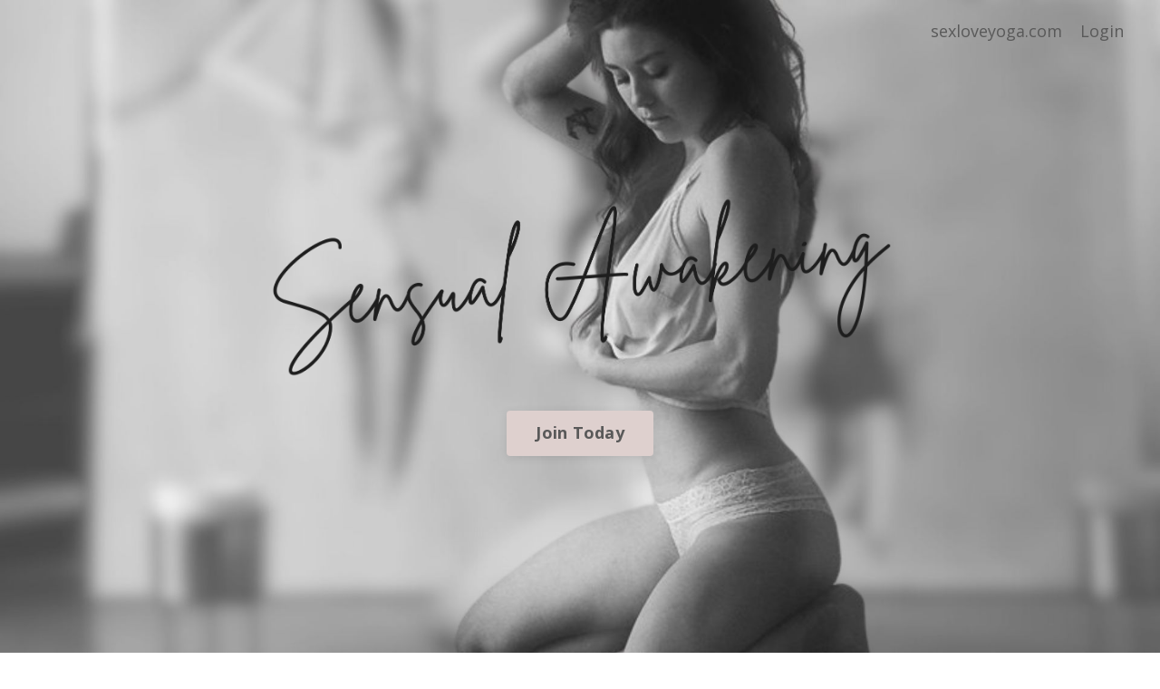

--- FILE ---
content_type: text/html; charset=utf-8
request_url: https://sexloveyoga.mykajabi.com/sensual-awakening
body_size: 23064
content:
<!doctype html>
<html lang="en">
  <head>
    
              <meta name="csrf-param" content="authenticity_token">
              <meta name="csrf-token" content="kP9OPLsI4jn65BQGoKkhIipPdOBjzr9RI5NRYfuLm7nzPyTsO8UDXcuvGMLzpcq9AAUD9XDUg0BdkHtEUBGM1w==">
            
    <title>
      
        Sensual Awakening
      
    </title>
    <meta charset="utf-8" />
    <meta http-equiv="x-ua-compatible" content="ie=edge, chrome=1">
    <meta name="viewport" content="width=device-width, initial-scale=1, shrink-to-fit=no">
    
      <meta name="description" content="An online program for sensuality, sexuality, + embodiment for women." />
    
    <meta property="og:type" content="website">
<meta property="og:url" content="https://learn.sexloveyoga.com/sensual-awakening">
<meta name="twitter:card" content="summary_large_image">

<meta property="og:title" content="Sensual Awakening">
<meta name="twitter:title" content="Sensual Awakening">


<meta property="og:description" content="An online program for sensuality, sexuality, + embodiment for women.">
<meta name="twitter:description" content="An online program for sensuality, sexuality, + embodiment for women.">


<meta property="og:image" content="https://kajabi-storefronts-production.kajabi-cdn.com/kajabi-storefronts-production/sites/174680/images/2YvhyLS2TZyE2XmlcQG3_file.jpg">
<meta name="twitter:image" content="https://kajabi-storefronts-production.kajabi-cdn.com/kajabi-storefronts-production/sites/174680/images/2YvhyLS2TZyE2XmlcQG3_file.jpg">


    
      <link href="https://kajabi-storefronts-production.kajabi-cdn.com/kajabi-storefronts-production/sites/174680/images/va7jxoRFQBKbM4FAttIS_awQDs78StuwiKcby512I_Untitled_design.png?v=2" rel="shortcut icon" />
    
    <link rel="canonical" href="https://learn.sexloveyoga.com/sensual-awakening" />

    <!-- Google Fonts ====================================================== -->
    
      <link href="//fonts.googleapis.com/css?family=Open+Sans:400,700,400italic,700italic|Rufina:400,700,400italic,700italic" rel="stylesheet" type="text/css">
    

    <!-- Kajabi CSS ======================================================== -->
    <link rel="stylesheet" media="screen" href="https://kajabi-app-assets.kajabi-cdn.com/assets/core-0d125629e028a5a14579c81397830a1acd5cf5a9f3ec2d0de19efb9b0795fb03.css" />

    

    <link rel="stylesheet" href="https://use.fontawesome.com/releases/v5.8.1/css/all.css" integrity="sha384-50oBUHEmvpQ+1lW4y57PTFmhCaXp0ML5d60M1M7uH2+nqUivzIebhndOJK28anvf" crossorigin="anonymous">

    <link rel="stylesheet" media="screen" href="https://kajabi-storefronts-production.kajabi-cdn.com/kajabi-storefronts-production/themes/2149071022/assets/styles.css?171925750028126" />

    <!-- Customer CSS ====================================================== -->
    <link rel="stylesheet" media="screen" href="https://kajabi-storefronts-production.kajabi-cdn.com/kajabi-storefronts-production/themes/2149071022/assets/overrides.css?171925750028126" />
    <style>
  /* Custom CSS Added Via Theme Settings */
  /* CSS Overrides go here */
</style>


    <!-- Kajabi Editor Only CSS ============================================ -->
    

    <!-- Header hook ======================================================= -->
    <script type="text/javascript">
  var Kajabi = Kajabi || {};
</script>
<script type="text/javascript">
  Kajabi.currentSiteUser = {
    "id" : "-1",
    "type" : "Guest",
    "contactId" : "",
  };
</script>
<script type="text/javascript">
  Kajabi.theme = {
    activeThemeName: "Encore",
    previewThemeId: null,
    editor: false
  };
</script>
<meta name="turbo-prefetch" content="false">
<style type="text/css">
  #editor-overlay {
    display: none;
    border-color: #2E91FC;
    position: absolute;
    background-color: rgba(46,145,252,0.05);
    border-style: dashed;
    border-width: 3px;
    border-radius: 3px;
    pointer-events: none;
    cursor: pointer;
    z-index: 10000000000;
  }
  .editor-overlay-button {
    color: white;
    background: #2E91FC;
    border-radius: 2px;
    font-size: 13px;
    margin-inline-start: -24px;
    margin-block-start: -12px;
    padding-block: 3px;
    padding-inline: 10px;
    text-transform:uppercase;
    font-weight:bold;
    letter-spacing:1.5px;

    left: 50%;
    top: 50%;
    position: absolute;
  }
</style>
<script src="https://kajabi-app-assets.kajabi-cdn.com/vite/assets/track_analytics-999259ad.js" crossorigin="anonymous" type="module"></script><link rel="modulepreload" href="https://kajabi-app-assets.kajabi-cdn.com/vite/assets/stimulus-576c66eb.js" as="script" crossorigin="anonymous">
<link rel="modulepreload" href="https://kajabi-app-assets.kajabi-cdn.com/vite/assets/track_product_analytics-9c66ca0a.js" as="script" crossorigin="anonymous">
<link rel="modulepreload" href="https://kajabi-app-assets.kajabi-cdn.com/vite/assets/stimulus-e54d982b.js" as="script" crossorigin="anonymous">
<link rel="modulepreload" href="https://kajabi-app-assets.kajabi-cdn.com/vite/assets/trackProductAnalytics-3d5f89d8.js" as="script" crossorigin="anonymous">      <script type="text/javascript">
        if (typeof (window.rudderanalytics) === "undefined") {
          !function(){"use strict";window.RudderSnippetVersion="3.0.3";var sdkBaseUrl="https://cdn.rudderlabs.com/v3"
          ;var sdkName="rsa.min.js";var asyncScript=true;window.rudderAnalyticsBuildType="legacy",window.rudderanalytics=[]
          ;var e=["setDefaultInstanceKey","load","ready","page","track","identify","alias","group","reset","setAnonymousId","startSession","endSession","consent"]
          ;for(var n=0;n<e.length;n++){var t=e[n];window.rudderanalytics[t]=function(e){return function(){
          window.rudderanalytics.push([e].concat(Array.prototype.slice.call(arguments)))}}(t)}try{
          new Function('return import("")'),window.rudderAnalyticsBuildType="modern"}catch(a){}
          if(window.rudderAnalyticsMount=function(){
          "undefined"==typeof globalThis&&(Object.defineProperty(Object.prototype,"__globalThis_magic__",{get:function get(){
          return this},configurable:true}),__globalThis_magic__.globalThis=__globalThis_magic__,
          delete Object.prototype.__globalThis_magic__);var e=document.createElement("script")
          ;e.src="".concat(sdkBaseUrl,"/").concat(window.rudderAnalyticsBuildType,"/").concat(sdkName),e.async=asyncScript,
          document.head?document.head.appendChild(e):document.body.appendChild(e)
          },"undefined"==typeof Promise||"undefined"==typeof globalThis){var d=document.createElement("script")
          ;d.src="https://polyfill-fastly.io/v3/polyfill.min.js?version=3.111.0&features=Symbol%2CPromise&callback=rudderAnalyticsMount",
          d.async=asyncScript,document.head?document.head.appendChild(d):document.body.appendChild(d)}else{
          window.rudderAnalyticsMount()}window.rudderanalytics.load("2apYBMHHHWpiGqicceKmzPebApa","https://kajabiaarnyhwq.dataplane.rudderstack.com",{})}();
        }
      </script>
      <script type="text/javascript">
        if (typeof (window.rudderanalytics) !== "undefined") {
          rudderanalytics.page({"account_id":"155105","site_id":"174680"});
        }
      </script>
      <script type="text/javascript">
        if (typeof (window.rudderanalytics) !== "undefined") {
          (function () {
            function AnalyticsClickHandler (event) {
              const targetEl = event.target.closest('a') || event.target.closest('button');
              if (targetEl) {
                rudderanalytics.track('Site Link Clicked', Object.assign(
                  {"account_id":"155105","site_id":"174680"},
                  {
                    link_text: targetEl.textContent.trim(),
                    link_href: targetEl.href,
                    tag_name: targetEl.tagName,
                  }
                ));
              }
            };
            document.addEventListener('click', AnalyticsClickHandler);
          })();
        }
      </script>
<meta name='site_locale' content='en'><style type="text/css">
  /* Font Awesome 4 */
  .fa.fa-twitter{
    font-family:sans-serif;
  }
  .fa.fa-twitter::before{
    content:"𝕏";
    font-size:1.2em;
  }

  /* Font Awesome 5 */
  .fab.fa-twitter{
    font-family:sans-serif;
  }
  .fab.fa-twitter::before{
    content:"𝕏";
    font-size:1.2em;
  }
</style>
<link rel="stylesheet" href="https://cdn.jsdelivr.net/npm/@kajabi-ui/styles@0.2.0/dist/kajabi_products/kajabi_products.css" />
<script type="module" src="https://cdn.jsdelivr.net/npm/@pine-ds/core@3.9.0/dist/pine-core/pine-core.esm.js"></script>
<script nomodule src="https://cdn.jsdelivr.net/npm/@pine-ds/core@3.9.0/dist/pine-core/index.esm.js"></script>


  </head>
  <body>
    <div id="section-header" data-section-id="header"><style>
  .header {
    font-size: 16px;
    background-color: rgba(244, 213, 194, 0);
  }
  .header-mobile {
    background-color: rgba(244, 213, 194, 0);
  }
  .header a.link-list__link {
    color: ;
  }
  .header a.link-list__link:hover {
    color: ;
  }
  .header .dropdown__trigger {
    color:  !important;
  }
  .header .dropdown__trigger:hover {
    color: ;
  }
  .header .dropdown__item a {
    color: ;
  }
  .header .user__login a {
    color: ;
  }
  .header .hamburger__slice {
    background-color: ;
  }
  @media (min-width: 768px) {
    .header {
      font-size: 18px;
    }
    .header .dropdown__menu {
      background-color: rgba(244, 213, 194, 0);
    }
  }
  @media (max-width: 767px) {
    .header a.link-list__link {
      text-align: left;
      color: ;
    }
    .header .dropdown__item a {
      text-align: left;
      color: ;
    }
    .header .user__login a {
      text-align: left;
      color: ;
    }
    .header--overlay .header__content--mobile  {
      padding: 20px 0;
    }
    
      .header__content--mobile  {
        padding: 20px 0;
      }
    
    .header__content--mobile  {
      text-align: left;
      background-color: #fff;
    }
  }
</style>

<div class="hidden">
  
    
  
    
  
</div>

<header class="header header--overlay  " kjb-settings-id="sections_header_settings_background_color">
  <div class="announcements">
    
      
    
      
    
  </div>
  
    <div class="header__wrap">
      <div class="header__content header__content--desktop background-light">
        <div class="container header__container media">
          
            
                <div id="block-1555988491313" class="header__block header__switch-content header__block--menu media__body">
  <div class="link-list justify-content-right" kjb-settings-id="sections_header_blocks_1555988491313_settings_menu">
  
    <a class="link-list__link" href="https://sexloveyoga.com/" rel="noopener">sexloveyoga.com</a>
  
</div>

</div>

              
          
            
                <div id="block-1555988487706" class="header__block header__switch-content header__block--user">
  <div class="user" kjb-settings-id="sections_header_blocks_1555988487706_settings_language_login">
  
    <span class="user__login" kjb-settings-id="language_login"><a href="/login">Login</a></span>
  
</div>

</div>

              
          
          <div class="hamburger hidden--desktop">
            <div class="hamburger__slices">
              <div class="hamburger__slice hamburger--slice-1"></div>
              <div class="hamburger__slice hamburger--slice-2"></div>
              <div class="hamburger__slice hamburger--slice-3"></div>
              <div class="hamburger__slice hamburger--slice-4"></div>
            </div>
          </div>
        </div>
      </div>
      <div class="header__content header__content--mobile background-light"></div>
    </div>
  
</header>

</div>
    <main>
      <div data-content-for-index data-dynamic-sections="index"><div id="section-1719255394568" data-section-id="1719255394568"><style>
  
    #section-1719255394568 {
      background-image: url(https://kajabi-storefronts-production.kajabi-cdn.com/kajabi-storefronts-production/file-uploads/themes/2149071022/settings_images/13e8315-f8d6-686a-c67c-a3f41ee06336_Sensual_Awakening_1_.jpg);
      background-position: top;
    }
  
  #section-1719255394568 .section {
    background-color: rgba(255, 255, 255, 0);
  }
  #section-1719255394568 .sizer {
    padding-top: 40px;
    padding-bottom: 40px;
  }
  #section-1719255394568 .container {
    max-width: calc(1260px + 10px + 10px);
    padding-right: 10px;
    padding-left: 10px;
  }
  #section-1719255394568 .container--full {
    max-width: calc(100% + 10px + 10px);
  }
  @media (min-width: 768px) {
    
      #section-1719255394568 {
        
      }
    
    #section-1719255394568 .sizer {
      padding-top: 100px;
      padding-bottom: 100px;
    }
    #section-1719255394568 .container {
      max-width: calc(1260px + 40px + 40px);
      padding-right: 40px;
      padding-left: 40px;
    }
    #section-1719255394568 .container--full {
      max-width: calc(100% + 40px + 40px);
    }
  }
  
</style>

<div kjb-settings-id="sections_1719255394568_settings_background_color"
  class="section
  
  
  background-light "
  data-reveal-event=""
  data-reveal-offset=""
  data-reveal-units="seconds">
  <div class="sizer sizer--full">
    
    <div class="container ">
      <div class="row align-items-center justify-content-center">
        
          <style>
  
  #block-1719255394568_0 {
    margin-top: 0px;
    margin-right: 0px;
    margin-bottom: 0px;
    margin-left: 0px;
  }
  #block-1719255394568_0.block-type--blog .block {
    padding: 0;
    
      padding-top: 0px;
    
    
      padding-right: 0px;
    
    
      padding-bottom: 0px;
    
    
      padding-left: 0px;
    
  }
  #block-1719255394568_0.block-type--offer .block {
    padding: 0;
    
      padding-top: 0px;
    
    
      padding-right: 0px;
    
    
      padding-bottom: 0px;
    
    
      padding-left: 0px;
    
  }
  #block-1719255394568_0 .block {
    border: 4px  black;
    border-radius: 4px;
    
    
      padding: 30px;
    
    
      
      
    
    
      padding-top: 0px;
    
    
      padding-right: 0px;
    
    
      padding-bottom: 0px;
    
    
      padding-left: 0px;
    
  }
  @media (min-width: 768px) {
    #block-1719255394568_0 {
      margin-top: 0px;
      margin-right: 0px;
      margin-bottom: 0px;
      margin-left: 0px;
    }
    #block-1719255394568_0.block-type--blog .block {
      padding: 0;
      
        padding-top: 0px;
      
      
        padding-right: 0px;
      
      
        padding-bottom: 0px;
      
      
        padding-left: 0px;
      
    }
    #block-1719255394568_0.block-type--offer .block {
      padding: 0;
      
        padding-top: 0px;
      
      
        padding-right: 0px;
      
      
        padding-bottom: 0px;
      
      
        padding-left: 0px;
      
    }
    #block-1719255394568_0 .block {
      
      
        padding: 30px;
      
      
        
        
      
      
        padding-top: 0px;
      
      
        padding-right: 0px;
      
      
        padding-bottom: 0px;
      
      
        padding-left: 0px;
      
    }
}
  @media (max-width: 767px) {
    #block-1719255394568_0 {
      text-align: ;
    }
  }
</style>


<div kjb-settings-id="sections_1719255394568_blocks_1719255394568_0_settings_width"
  id="block-1719255394568_0"
  class="
  block-type--image
  text-
  col-7
  
  
  
     animated 
  
  "
  data-reveal-event=""
  data-reveal-offset=""
  data-reveal-units="seconds" >
  <div class="block
    box-shadow-
    background-unrecognized"
    
      data-aos="fade" 
      data-aos-delay="0"
      data-aos-duration="3000"
    
    >
    
    <style>
  #block-1719255394568_0 .block {
        display: flex;
        justify-content: flex-start;
      }
  #block-1719255394568_0 .image {
    width: 100%;
    
  }
  #block-1719255394568_0 .image__image {
    width: 100%;
    
    border-radius: 4px;
  }
  #block-1719255394568_0 .image__overlay {
    
      opacity: 0;
    
    background-color: #fff;
    border-radius: 4px;
  }
  #block-1719255394568_0 .image__overlay-text {
    color:  !important;
  }
  @media (min-width: 768px) {
    #block-1719255394568_0 .block {
        display: flex;
        justify-content: flex-start;
    }
    #block-1719255394568_0 .image__overlay {
      opacity: 0;
    }
    #block-1719255394568_0 .image__overlay:hover {
      opacity: 1;
    }
  }
  
</style>

<div class="image">
  
    
        <img class="image__image" src="https://kajabi-storefronts-production.kajabi-cdn.com/kajabi-storefronts-production/file-uploads/themes/2149071022/settings_images/66ee43a-0ca6-d454-458e-a205e8571c3_Sensual_Awakening.png" kjb-settings-id="sections_1719255394568_blocks_1719255394568_0_settings_image" alt="" />
    
    
  
</div>

  </div>
</div>

        
          <style>
  
  #block-1719257249550 {
    margin-top: 0px;
    margin-right: 0px;
    margin-bottom: 0px;
    margin-left: 0px;
  }
  #block-1719257249550.block-type--blog .block {
    padding: 0;
    
      padding-top: 0px;
    
    
      padding-right: 0px;
    
    
      padding-bottom: 0px;
    
    
      padding-left: 0px;
    
  }
  #block-1719257249550.block-type--offer .block {
    padding: 0;
    
      padding-top: 0px;
    
    
      padding-right: 0px;
    
    
      padding-bottom: 0px;
    
    
      padding-left: 0px;
    
  }
  #block-1719257249550 .block {
    border: 4px  black;
    border-radius: 4px;
    
    
      padding: 30px;
    
    
      
      
        padding: 30px;
      
    
    
      padding-top: 0px;
    
    
      padding-right: 0px;
    
    
      padding-bottom: 0px;
    
    
      padding-left: 0px;
    
  }
  @media (min-width: 768px) {
    #block-1719257249550 {
      margin-top: 0px;
      margin-right: 0px;
      margin-bottom: 0px;
      margin-left: 0px;
    }
    #block-1719257249550.block-type--blog .block {
      padding: 0;
      
        padding-top: 0px;
      
      
        padding-right: 0px;
      
      
        padding-bottom: 0px;
      
      
        padding-left: 0px;
      
    }
    #block-1719257249550.block-type--offer .block {
      padding: 0;
      
        padding-top: 0px;
      
      
        padding-right: 0px;
      
      
        padding-bottom: 0px;
      
      
        padding-left: 0px;
      
    }
    #block-1719257249550 .block {
      
      
        padding: 30px;
      
      
        
        
          padding: 30px;
        
      
      
        padding-top: 0px;
      
      
        padding-right: 0px;
      
      
        padding-bottom: 0px;
      
      
        padding-left: 0px;
      
    }
}
  @media (max-width: 767px) {
    #block-1719257249550 {
      text-align: center;
    }
  }
</style>


  <div class="block-break"></div>

<div kjb-settings-id="sections_1719255394568_blocks_1719257249550_settings_width"
  id="block-1719257249550"
  class="
  block-type--cta
  text-center
  col-4
  
  
  
    
  
  "
  data-reveal-event=""
  data-reveal-offset=""
  data-reveal-units="seconds" >
  <div class="block
    box-shadow-
    background-unrecognized"
    
      data-aos="none" 
      data-aos-delay="0"
      data-aos-duration="0"
    
    >
    
    


<style>
  #block-1719257249550 .btn {
    border-color: #ded0ce;
    border-radius: 4px;
    color: ;
    background-color: #ded0ce;
  }
  #block-1719257249550 .btn-outline {
    color: #ded0ce !important;
    background: transparent;
  }
  
    
      #block-1719257249550 .btn {
        color: #595959;
      }
    
  
</style>

<a class="btn btn-medium btn-solid btn-auto background-light" href="/resource_redirect/offers/t3LpyGiL"   kjb-settings-id="sections_1719255394568_blocks_1719257249550_settings_btn_background_color">
  Join Today
</a>

  </div>
</div>

  <div class="block-break"></div>

        
      </div>
    </div>
  </div>
</div>
</div><div id="section-1613661780287" data-section-id="1613661780287"><style>
  
  #section-1613661780287 .section {
    background-color: #ffffff;
  }
  #section-1613661780287 .sizer {
    padding-top: 40px;
    padding-bottom: 40px;
  }
  #section-1613661780287 .container {
    max-width: calc(1260px + 10px + 10px);
    padding-right: 10px;
    padding-left: 10px;
  }
  #section-1613661780287 .container--full {
    max-width: calc(100% + 10px + 10px);
  }
  @media (min-width: 768px) {
    
    #section-1613661780287 .sizer {
      padding-top: 100px;
      padding-bottom: 100px;
    }
    #section-1613661780287 .container {
      max-width: calc(1260px + 40px + 40px);
      padding-right: 40px;
      padding-left: 40px;
    }
    #section-1613661780287 .container--full {
      max-width: calc(100% + 40px + 40px);
    }
  }
  
</style>

<div kjb-settings-id="sections_1613661780287_settings_background_color"
  class="section
  
  
  background-light "
  data-reveal-event=""
  data-reveal-offset=""
  data-reveal-units="seconds">
  <div class="sizer ">
    
    <div class="container ">
      <div class="row align-items-center justify-content-center">
        
          <style>
  
  #block-1613661780287_0 {
    margin-top: 0px;
    margin-right: 0px;
    margin-bottom: 0px;
    margin-left: 0px;
  }
  #block-1613661780287_0.block-type--blog .block {
    padding: 0;
    
    
    
    
  }
  #block-1613661780287_0.block-type--offer .block {
    padding: 0;
    
    
    
    
  }
  #block-1613661780287_0 .block {
    border: 4px none black;
    border-radius: 4px;
    
    
    
    
    
    
    
  }
  @media (min-width: 768px) {
    #block-1613661780287_0 {
      margin-top: 0px;
      margin-right: 0px;
      margin-bottom: -120px;
      margin-left: 0px;
    }
    #block-1613661780287_0.block-type--blog .block {
      padding: 0;
      
      
      
      
    }
    #block-1613661780287_0.block-type--offer .block {
      padding: 0;
      
      
      
      
    }
    #block-1613661780287_0 .block {
      
      
      
      
      
      
      
    }
}
  @media (max-width: 767px) {
    #block-1613661780287_0 {
      text-align: ;
    }
  }
</style>


<div kjb-settings-id="sections_1613661780287_blocks_1613661780287_0_settings_width"
  id="block-1613661780287_0"
  class="
  block-type--video
  text-
  col-8
  
  
  
    
  
  "
  data-reveal-event=""
  data-reveal-offset=""
  data-reveal-units="seconds" >
  <div class="block
    box-shadow-none
    background-unrecognized"
    
      data-aos="none" 
      data-aos-delay="0"
      data-aos-duration="0"
    
    >
    
    









<style>
  #block-1613661780287_0 .video {
    overflow: hidden;
    border-radius: 4px;
  }
</style>





<div class="video">
  
    
<script>
  window._wq = window._wq || [];
  _wq.push({"lus8jvoec3": JSON.parse('{\"playerColor\":\"#ded0ce\",\"stillUrl\":\"https://kajabi-storefronts-production.kajabi-cdn.com/kajabi-storefronts-production/themes/2149071022/settings_images/0gyX5YjESGeeWZE7mmuv_file.jpg\",\"autoPlay\":true,\"controlsVisibleOnLoad\":false,\"playbar\":true,\"fullscreenButton\":false,\"playbackRateControl\":false,\"qualityControl\":false,\"settingsControl\":false,\"smallPlayButton\":true,\"endVideoBehavior\":null,\"playButton\":true,\"resumable\":true}')});
</script>

<script charset="ISO-8859-1" src="//fast.wistia.com/assets/external/E-v1.js" async></script>


<div class="kjb-video-responsive">
  <div id="wistia_lus8jvoec3"
    class="wistia_embed wistia_async_lus8jvoec3 "
    data-track-progress=""
    data-tracked-percent="">&nbsp;</div>
</div>

  
</div>

  </div>
</div>

        
      </div>
    </div>
  </div>
</div>
</div><div id="section-1575400643193" data-section-id="1575400643193"><style>
  
  #section-1575400643193 .section {
    background-color: #ffffff;
  }
  #section-1575400643193 .sizer {
    padding-top: 0px;
    padding-bottom: 40px;
  }
  #section-1575400643193 .container {
    max-width: calc(1260px + 10px + 10px);
    padding-right: 10px;
    padding-left: 10px;
  }
  #section-1575400643193 .container--full {
    max-width: calc(100% + 10px + 10px);
  }
  @media (min-width: 768px) {
    
    #section-1575400643193 .sizer {
      padding-top: 50px;
      padding-bottom: 0px;
    }
    #section-1575400643193 .container {
      max-width: calc(1260px + 40px + 40px);
      padding-right: 40px;
      padding-left: 40px;
    }
    #section-1575400643193 .container--full {
      max-width: calc(100% + 40px + 40px);
    }
  }
  
</style>

<div kjb-settings-id="sections_1575400643193_settings_background_color"
  class="section
  
  
  background-light "
  data-reveal-event=""
  data-reveal-offset=""
  data-reveal-units="seconds">
  <div class="sizer ">
    
    <div class="container ">
      <div class="row align-items-center justify-content-center">
        
          <style>
  
  #block-1635191629961 {
    margin-top: 0px;
    margin-right: 0px;
    margin-bottom: 0px;
    margin-left: 0px;
  }
  #block-1635191629961.block-type--blog .block {
    padding: 0;
    
    
    
    
  }
  #block-1635191629961.block-type--offer .block {
    padding: 0;
    
    
    
    
  }
  #block-1635191629961 .block {
    border: 4px none black;
    border-radius: 4px;
    
    
    
    
    
    
    
  }
  @media (min-width: 768px) {
    #block-1635191629961 {
      margin-top: 0px;
      margin-right: 0px;
      margin-bottom: -50px;
      margin-left: 0px;
    }
    #block-1635191629961.block-type--blog .block {
      padding: 0;
      
      
      
      
    }
    #block-1635191629961.block-type--offer .block {
      padding: 0;
      
      
      
      
    }
    #block-1635191629961 .block {
      
      
      
      
      
      
      
    }
}
  @media (max-width: 767px) {
    #block-1635191629961 {
      text-align: left;
    }
  }
</style>


<div kjb-settings-id="sections_1575400643193_blocks_1635191629961_settings_width"
  id="block-1635191629961"
  class="
  block-type--text
  text-left
  col-11
  
  
  
    
  
  "
  data-reveal-event=""
  data-reveal-offset=""
  data-reveal-units="seconds" >
  <div class="block
    box-shadow-none
    background-unrecognized"
    
      data-aos="none" 
      data-aos-delay="0"
      data-aos-duration="0"
    
    >
    
    <style>
  
  #block-1577982541036_0 .btn {
    margin-top: 1rem;
  }
</style>

<h5><span style="font-weight: 400; color: #000000;">Do you ever <strong>struggle with seeing yourself as <em>a sensual being</em> </strong>when you mainly see yourself as a mom, wife, or professional? </span></h5>
<h5> </h5>
<h5><span style="color: #000000;"><span style="font-weight: 400;">Maybe you <strong>have trouble with </strong></span><strong><i>connecting to your body,</i></strong><span style="font-weight: 400;"><strong> your sensuality, + pleasure</strong>; or feeling shame in asking for what you truly desire.</span></span></h5>
<h5> </h5>
<h5><span style="font-weight: 400; color: #000000;">Have you <i>wondered <strong>where your vibrancy + passion</strong></i><strong> for life gone?</strong></span></h5>
<h5><span style="color: #000000;"> </span></h5>

  </div>
</div>

        
          <style>
  
  #block-1635195226304 {
    margin-top: 0px;
    margin-right: 0px;
    margin-bottom: 0px;
    margin-left: 0px;
  }
  #block-1635195226304.block-type--blog .block {
    padding: 0;
    
    
    
    
  }
  #block-1635195226304.block-type--offer .block {
    padding: 0;
    
    
    
    
  }
  #block-1635195226304 .block {
    border: 4px none black;
    border-radius: 4px;
    
    
    
    
    
    
    
  }
  @media (min-width: 768px) {
    #block-1635195226304 {
      margin-top: 0px;
      margin-right: 0px;
      margin-bottom: 0px;
      margin-left: 0px;
    }
    #block-1635195226304.block-type--blog .block {
      padding: 0;
      
      
      
        padding-bottom: 40px;
      
      
    }
    #block-1635195226304.block-type--offer .block {
      padding: 0;
      
      
      
        padding-bottom: 40px;
      
      
    }
    #block-1635195226304 .block {
      
      
      
      
      
      
        padding-bottom: 40px;
      
      
    }
}
  @media (max-width: 767px) {
    #block-1635195226304 {
      text-align: left;
    }
  }
</style>


<div kjb-settings-id="sections_1575400643193_blocks_1635195226304_settings_width"
  id="block-1635195226304"
  class="
  block-type--text
  text-left
  col-11
  
  
  
    
  
  "
  data-reveal-event=""
  data-reveal-offset=""
  data-reveal-units="seconds" >
  <div class="block
    box-shadow-none
    background-unrecognized"
    
      data-aos="none" 
      data-aos-delay="0"
      data-aos-duration="0"
    
    >
    
    <style>
  
  #block-1577982541036_0 .btn {
    margin-top: 1rem;
  }
</style>

<p><span style="font-weight: 400;"><span style="color: #c4a7a3;"><strong>The reality is that sensuality is a fundamental part of our identities.</strong><em> </em></span>When a woman feels disconnected from her body + pleasure centers, she cannot be the best version of herself because something will always be missing.</span></p>

  </div>
</div>

        
      </div>
    </div>
  </div>
</div>
</div><div id="section-1635303452694" data-section-id="1635303452694"><style>
  
  #section-1635303452694 .section {
    background-color: rgba(172, 152, 132, 0.16);
  }
  #section-1635303452694 .sizer {
    padding-top: 40px;
    padding-bottom: 40px;
  }
  #section-1635303452694 .container {
    max-width: calc(1260px + 10px + 10px);
    padding-right: 10px;
    padding-left: 10px;
  }
  #section-1635303452694 .container--full {
    max-width: calc(100% + 10px + 10px);
  }
  @media (min-width: 768px) {
    
    #section-1635303452694 .sizer {
      padding-top: 50px;
      padding-bottom: 50px;
    }
    #section-1635303452694 .container {
      max-width: calc(1260px + 40px + 40px);
      padding-right: 40px;
      padding-left: 40px;
    }
    #section-1635303452694 .container--full {
      max-width: calc(100% + 40px + 40px);
    }
  }
  
</style>

<div kjb-settings-id="sections_1635303452694_settings_background_color"
  class="section
  
  
  background-light "
  data-reveal-event=""
  data-reveal-offset=""
  data-reveal-units="seconds">
  <div class="sizer ">
    
    <div class="container ">
      <div class="row align-items-center justify-content-center">
        
          <style>
  
  #block-1635303452694_0 {
    margin-top: 0px;
    margin-right: 0px;
    margin-bottom: 0px;
    margin-left: 0px;
  }
  #block-1635303452694_0.block-type--blog .block {
    padding: 0;
    
    
    
    
  }
  #block-1635303452694_0.block-type--offer .block {
    padding: 0;
    
    
    
    
  }
  #block-1635303452694_0 .block {
    border: 0px dashed black;
    border-radius: 7px;
    
      background-color: rgba(242, 229, 229, 0.61);
      padding: 20px;
    
    
      padding: 30px;
    
    
    
    
    
    
  }
  @media (min-width: 768px) {
    #block-1635303452694_0 {
      margin-top: 0px;
      margin-right: 0px;
      margin-bottom: 0px;
      margin-left: 0px;
    }
    #block-1635303452694_0.block-type--blog .block {
      padding: 0;
      
      
      
      
    }
    #block-1635303452694_0.block-type--offer .block {
      padding: 0;
      
      
      
      
    }
    #block-1635303452694_0 .block {
      
        padding: 30px;
      
      
        padding: 30px;
      
      
      
      
      
      
    }
}
  @media (max-width: 767px) {
    #block-1635303452694_0 {
      text-align: left;
    }
  }
</style>


<div kjb-settings-id="sections_1635303452694_blocks_1635303452694_0_settings_width"
  id="block-1635303452694_0"
  class="
  block-type--text
  text-left
  col-6
  
  
  
     animated 
  
  "
  data-reveal-event=""
  data-reveal-offset=""
  data-reveal-units="seconds" >
  <div class="block
    box-shadow-none
    background-light"
    
      data-aos="fade-up" 
      data-aos-delay="0"
      data-aos-duration="1500"
    
    >
    
    <style>
  
  #block-1577982541036_0 .btn {
    margin-top: 1rem;
  }
</style>

<h4 style="text-align: left;"><span style="color: #000000;"><em><b>Sensual Awakening brings women into the exploration of their bodies, pleasure, + deepest desires to cultivate intimacy within themselves.</b></em></span></h4>

  </div>
</div>

        
          <style>
  
  #block-1719256776070 {
    margin-top: 0px;
    margin-right: 0px;
    margin-bottom: 0px;
    margin-left: 0px;
  }
  #block-1719256776070.block-type--blog .block {
    padding: 0;
    
      padding-top: 0px;
    
    
      padding-right: 0px;
    
    
      padding-bottom: 0px;
    
    
      padding-left: 0px;
    
  }
  #block-1719256776070.block-type--offer .block {
    padding: 0;
    
      padding-top: 0px;
    
    
      padding-right: 0px;
    
    
      padding-bottom: 0px;
    
    
      padding-left: 0px;
    
  }
  #block-1719256776070 .block {
    border: 4px  black;
    border-radius: 4px;
    
    
      padding: 30px;
    
    
      
      
    
    
      padding-top: 0px;
    
    
      padding-right: 0px;
    
    
      padding-bottom: 0px;
    
    
      padding-left: 0px;
    
  }
  @media (min-width: 768px) {
    #block-1719256776070 {
      margin-top: 0px;
      margin-right: 0px;
      margin-bottom: 0px;
      margin-left: 0px;
    }
    #block-1719256776070.block-type--blog .block {
      padding: 0;
      
        padding-top: 0px;
      
      
        padding-right: 0px;
      
      
        padding-bottom: 0px;
      
      
        padding-left: 0px;
      
    }
    #block-1719256776070.block-type--offer .block {
      padding: 0;
      
        padding-top: 0px;
      
      
        padding-right: 0px;
      
      
        padding-bottom: 0px;
      
      
        padding-left: 0px;
      
    }
    #block-1719256776070 .block {
      
      
        padding: 30px;
      
      
        
        
      
      
        padding-top: 0px;
      
      
        padding-right: 0px;
      
      
        padding-bottom: 0px;
      
      
        padding-left: 0px;
      
    }
}
  @media (max-width: 767px) {
    #block-1719256776070 {
      text-align: ;
    }
  }
</style>


<div kjb-settings-id="sections_1635303452694_blocks_1719256776070_settings_width"
  id="block-1719256776070"
  class="
  block-type--image
  text-
  col-5
  
  
  
    
  
  "
  data-reveal-event=""
  data-reveal-offset=""
  data-reveal-units="seconds" >
  <div class="block
    box-shadow-
    background-unrecognized"
    
      data-aos="none" 
      data-aos-delay="0"
      data-aos-duration="0"
    
    >
    
    <style>
  #block-1719256776070 .block {
        display: flex;
        justify-content: flex-start;
      }
  #block-1719256776070 .image {
    width: 100%;
    
  }
  #block-1719256776070 .image__image {
    width: 100%;
    
    border-radius: 4px;
  }
  #block-1719256776070 .image__overlay {
    
      opacity: 0;
    
    background-color: #fff;
    border-radius: 4px;
  }
  #block-1719256776070 .image__overlay-text {
    color:  !important;
  }
  @media (min-width: 768px) {
    #block-1719256776070 .block {
        display: flex;
        justify-content: flex-start;
    }
    #block-1719256776070 .image__overlay {
      opacity: 0;
    }
    #block-1719256776070 .image__overlay:hover {
      opacity: 1;
    }
  }
  
</style>

<div class="image">
  
    
        <img class="image__image" src="https://kajabi-storefronts-production.kajabi-cdn.com/kajabi-storefronts-production/file-uploads/themes/2149071022/settings_images/4d5e7-2c25-2025-a4b-881e52adf66_5f2b263c-3a67-4aa7-97fa-c51de7475ba7.png" kjb-settings-id="sections_1635303452694_blocks_1719256776070_settings_image" alt="" />
    
    
  
</div>

  </div>
</div>

        
          <style>
  
  #block-1719256790970 {
    margin-top: 0px;
    margin-right: 0px;
    margin-bottom: 0px;
    margin-left: 0px;
  }
  #block-1719256790970.block-type--blog .block {
    padding: 0;
    
    
    
    
  }
  #block-1719256790970.block-type--offer .block {
    padding: 0;
    
    
    
    
  }
  #block-1719256790970 .block {
    border: 0px dashed black;
    border-radius: 7px;
    
      background-color: rgba(242, 229, 229, 0.61);
      padding: 20px;
    
    
      padding: 30px;
    
    
    
    
    
    
  }
  @media (min-width: 768px) {
    #block-1719256790970 {
      margin-top: 0px;
      margin-right: 0px;
      margin-bottom: 0px;
      margin-left: 0px;
    }
    #block-1719256790970.block-type--blog .block {
      padding: 0;
      
      
      
      
    }
    #block-1719256790970.block-type--offer .block {
      padding: 0;
      
      
      
      
    }
    #block-1719256790970 .block {
      
        padding: 30px;
      
      
        padding: 30px;
      
      
      
      
      
      
    }
}
  @media (max-width: 767px) {
    #block-1719256790970 {
      text-align: left;
    }
  }
</style>


<div kjb-settings-id="sections_1635303452694_blocks_1719256790970_settings_width"
  id="block-1719256790970"
  class="
  block-type--text
  text-left
  col-11
  
  
  
     animated 
  
  "
  data-reveal-event=""
  data-reveal-offset=""
  data-reveal-units="seconds" >
  <div class="block
    box-shadow-none
    background-light"
    
      data-aos="fade-up" 
      data-aos-delay="0"
      data-aos-duration="1500"
    
    >
    
    <style>
  
  #block-1577982541036_0 .btn {
    margin-top: 1rem;
  }
</style>

<p style="text-align: left;"><span style="font-weight: 400; color: #000000;"><strong>This 14 day initiation will help you heal the relationship with your body, activate your pleasure centers, + help you find aliveness in your body once again.</strong> This curriculum will guide you in <em>cultivating a relationship with your burning desires</em> so you can become the <em>passionate, magnetic sensualist</em> that lives within.</span></p>

  </div>
</div>

        
      </div>
    </div>
  </div>
</div>
</div><div id="section-1613625665442" data-section-id="1613625665442"><style>
  
  #section-1613625665442 .section {
    background-color: #ffffff;
  }
  #section-1613625665442 .sizer {
    padding-top: 40px;
    padding-bottom: 40px;
  }
  #section-1613625665442 .container {
    max-width: calc(1260px + 10px + 10px);
    padding-right: 10px;
    padding-left: 10px;
  }
  #section-1613625665442 .container--full {
    max-width: calc(100% + 10px + 10px);
  }
  @media (min-width: 768px) {
    
    #section-1613625665442 .sizer {
      padding-top: 50px;
      padding-bottom: 0px;
    }
    #section-1613625665442 .container {
      max-width: calc(1260px + 40px + 40px);
      padding-right: 40px;
      padding-left: 40px;
    }
    #section-1613625665442 .container--full {
      max-width: calc(100% + 40px + 40px);
    }
  }
  
</style>

<div kjb-settings-id="sections_1613625665442_settings_background_color"
  class="section
  
  
  background-light "
  data-reveal-event=""
  data-reveal-offset=""
  data-reveal-units="seconds">
  <div class="sizer ">
    
    <div class="container ">
      <div class="row align-items-center justify-content-center">
        
          <style>
  
  #block-1613625665442_1 {
    margin-top: 0px;
    margin-right: 0px;
    margin-bottom: 0px;
    margin-left: 0px;
  }
  #block-1613625665442_1.block-type--blog .block {
    padding: 0;
    
    
    
    
  }
  #block-1613625665442_1.block-type--offer .block {
    padding: 0;
    
    
    
    
  }
  #block-1613625665442_1 .block {
    border: 4px none black;
    border-radius: 4px;
    
    
    
    
    
    
    
  }
  @media (min-width: 768px) {
    #block-1613625665442_1 {
      margin-top: -100px;
      margin-right: 0px;
      margin-bottom: 0px;
      margin-left: 0px;
    }
    #block-1613625665442_1.block-type--blog .block {
      padding: 0;
      
        padding-top: 150px;
      
      
      
        padding-bottom: 100px;
      
      
    }
    #block-1613625665442_1.block-type--offer .block {
      padding: 0;
      
        padding-top: 150px;
      
      
      
        padding-bottom: 100px;
      
      
    }
    #block-1613625665442_1 .block {
      
      
      
      
        padding-top: 150px;
      
      
      
        padding-bottom: 100px;
      
      
    }
}
  @media (max-width: 767px) {
    #block-1613625665442_1 {
      text-align: ;
    }
  }
</style>


<div kjb-settings-id="sections_1613625665442_blocks_1613625665442_1_settings_width"
  id="block-1613625665442_1"
  class="
  block-type--image
  text-
  col-6
  
  
  
    
  
  "
  data-reveal-event=""
  data-reveal-offset=""
  data-reveal-units="seconds" >
  <div class="block
    box-shadow-none
    background-unrecognized"
    
      data-aos="none" 
      data-aos-delay="0"
      data-aos-duration="0"
    
    >
    
    <style>
  #block-1613625665442_1 .block {
        display: flex;
        justify-content: flex-start;
      }
  #block-1613625665442_1 .image {
    width: 100%;
    
  }
  #block-1613625665442_1 .image__image {
    width: 100%;
    
    border-radius: 4px;
  }
  #block-1613625665442_1 .image__overlay {
    
      opacity: 0;
    
    background-color: #fff;
    border-radius: 4px;
  }
  #block-1613625665442_1 .image__overlay-text {
    color:  !important;
  }
  @media (min-width: 768px) {
    #block-1613625665442_1 .block {
        display: flex;
        justify-content: flex-start;
    }
    #block-1613625665442_1 .image__overlay {
      opacity: 0;
    }
    #block-1613625665442_1 .image__overlay:hover {
      opacity: 1;
    }
  }
  
</style>

<div class="image">
  
    
        <img class="image__image" src="https://kajabi-storefronts-production.kajabi-cdn.com/kajabi-storefronts-production/file-uploads/themes/2149071022/settings_images/812ba8-a040-86d-f67e-6c5ea768d6a5_20220326_Cat_at_home-0558.jpg" kjb-settings-id="sections_1613625665442_blocks_1613625665442_1_settings_image" alt="" />
    
    
  
</div>

  </div>
</div>

        
          <style>
  
  #block-1613625665442_0 {
    margin-top: 100px;
    margin-right: 0px;
    margin-bottom: 0px;
    margin-left: 0px;
  }
  #block-1613625665442_0.block-type--blog .block {
    padding: 0;
    
    
    
    
  }
  #block-1613625665442_0.block-type--offer .block {
    padding: 0;
    
    
    
    
  }
  #block-1613625665442_0 .block {
    border: 4px none black;
    border-radius: 4px;
    
    
    
    
    
    
    
  }
  @media (min-width: 768px) {
    #block-1613625665442_0 {
      margin-top: -50px;
      margin-right: 0px;
      margin-bottom: -50px;
      margin-left: 0px;
    }
    #block-1613625665442_0.block-type--blog .block {
      padding: 0;
      
        padding-top: -50px;
      
      
      
        padding-bottom: -50px;
      
      
    }
    #block-1613625665442_0.block-type--offer .block {
      padding: 0;
      
        padding-top: -50px;
      
      
      
        padding-bottom: -50px;
      
      
    }
    #block-1613625665442_0 .block {
      
      
      
      
        padding-top: -50px;
      
      
      
        padding-bottom: -50px;
      
      
    }
}
  @media (max-width: 767px) {
    #block-1613625665442_0 {
      text-align: left;
    }
  }
</style>


<div kjb-settings-id="sections_1613625665442_blocks_1613625665442_0_settings_width"
  id="block-1613625665442_0"
  class="
  block-type--text
  text-left
  col-5
  
  
  
     animated 
  
  "
  data-reveal-event=""
  data-reveal-offset=""
  data-reveal-units="seconds" >
  <div class="block
    box-shadow-none
    background-unrecognized"
    
      data-aos="fade-up" 
      data-aos-delay="0"
      data-aos-duration="1000"
    
    >
    
    <style>
  
  #block-1577982541036_0 .btn {
    margin-top: 1rem;
  }
</style>

<h5><span style="font-weight: 400; color: #e6a593;"><span style="color: #000000;">Women and their bodies deserve to be celebrated. </span> <span style="color: #c4a7a3;"><em><strong>Sensuality is our answer.</strong></em></span></span></h5>
<p><span style="font-weight: 400;">👏🏼 All women are sensual and sexual beings and <em>deserve</em> the freedom to express themselves.</span></p>
<p><span style="font-weight: 400;"><span>👏🏼 </span></span><span style="font-weight: 400;">Pleasure shouldn't fit in a box.</span></p>
<p><span style="font-weight: 400;"><span>👏🏼 </span></span><span style="font-weight: 400;">You deserve to <em>feel good</em> in and about your body.</span></p>
<p><span style="font-weight: 400;"><span>👏🏼 </span></span><span style="font-weight: 400;">You shouldn't have to apologize for how you feel.</span></p>
<p><span style="font-weight: 400;"><span>👏🏼 </span></span><span style="font-weight: 400;">You don’t need permission to feel.</span></p>

  </div>
</div>

        
      </div>
    </div>
  </div>
</div>
</div><div id="section-1635191814059" data-section-id="1635191814059"><style>
  
  #section-1635191814059 .section {
    background-color: #ffffff;
  }
  #section-1635191814059 .sizer {
    padding-top: 40px;
    padding-bottom: 40px;
  }
  #section-1635191814059 .container {
    max-width: calc(1260px + 10px + 10px);
    padding-right: 10px;
    padding-left: 10px;
  }
  #section-1635191814059 .container--full {
    max-width: calc(100% + 10px + 10px);
  }
  @media (min-width: 768px) {
    
    #section-1635191814059 .sizer {
      padding-top: 0px;
      padding-bottom: 0px;
    }
    #section-1635191814059 .container {
      max-width: calc(1260px + 40px + 40px);
      padding-right: 40px;
      padding-left: 40px;
    }
    #section-1635191814059 .container--full {
      max-width: calc(100% + 40px + 40px);
    }
  }
  
</style>

<div kjb-settings-id="sections_1635191814059_settings_background_color"
  class="section
  
  
  background-light "
  data-reveal-event=""
  data-reveal-offset=""
  data-reveal-units="seconds">
  <div class="sizer ">
    
    <div class="container ">
      <div class="row align-items-center justify-content-center">
        
          <style>
  
  #block-1635191995543 {
    margin-top: 0px;
    margin-right: 0px;
    margin-bottom: 0px;
    margin-left: 0px;
  }
  #block-1635191995543.block-type--blog .block {
    padding: 0;
    
    
    
    
  }
  #block-1635191995543.block-type--offer .block {
    padding: 0;
    
    
    
    
  }
  #block-1635191995543 .block {
    border: 4px none black;
    border-radius: 4px;
    
    
    
    
    
    
    
  }
  @media (min-width: 768px) {
    #block-1635191995543 {
      margin-top: 0px;
      margin-right: 0px;
      margin-bottom: 0px;
      margin-left: 0px;
    }
    #block-1635191995543.block-type--blog .block {
      padding: 0;
      
      
      
      
    }
    #block-1635191995543.block-type--offer .block {
      padding: 0;
      
      
      
      
    }
    #block-1635191995543 .block {
      
      
      
      
      
      
      
    }
}
  @media (max-width: 767px) {
    #block-1635191995543 {
      text-align: left;
    }
  }
</style>


<div kjb-settings-id="sections_1635191814059_blocks_1635191995543_settings_width"
  id="block-1635191995543"
  class="
  block-type--text
  text-left
  col-11
  
  
  
    
  
  "
  data-reveal-event=""
  data-reveal-offset=""
  data-reveal-units="seconds" >
  <div class="block
    box-shadow-none
    background-unrecognized"
    
      data-aos="none" 
      data-aos-delay="0"
      data-aos-duration="0"
    
    >
    
    <style>
  
  #block-1577982541036_0 .btn {
    margin-top: 1rem;
  }
</style>

<h4><strong>Jump start that sensual, embodied lifestyle you’ve been dreaming about…</strong></h4>
<p><span style="font-weight: 400;">In this 14 day initiation, I give you my best guidance on breaking into the lifestyle of sensuality. </span></p>
<p><span style="font-weight: 400;"><span style="color: #c4a7a3;"><strong>You may have gotten</strong> <strong>a glimpse into your sensual essence before</strong></span>... Maybe you’ve felt her <em>flames</em>,  her power, her <em>puuuurr</em> and didn’t exactly know how to hold her.  Babe… </span><b>Let’s make sensuality a baseline for your life. </b></p>
<p><span style="font-weight: 400;">If you are </span><i><span style="font-weight: 400;">craving</span></i><span style="font-weight: 400;"> a lifestyle of greater ease and sensuality in the body, these two weeks will transform your mental, emotional, physical and spiritual body.</span></p>
<p><span style="font-weight: 400;">This isn’t just some </span><i><span style="font-weight: 400;">fluffy</span></i><span style="font-weight: 400;"> course, either.</span></p>
<p><b>We are diving into the </b><b><i>science</i></b><b> of why your nervous system may be unable to fully RELAX and </b><b><i>how</i></b><b> that connects to your pleasure</b><span style="font-weight: 400;">.</span></p>
<p>PLUS this course is trauma-informed + guides you into creating safety so you can connect to that pleasure again.</p>

  </div>
</div>

        
      </div>
    </div>
  </div>
</div>
</div><div id="section-1635304778196" data-section-id="1635304778196"><style>
  
  #section-1635304778196 .section {
    background-color: rgba(222, 208, 206, 0.35);
  }
  #section-1635304778196 .sizer {
    padding-top: 40px;
    padding-bottom: 40px;
  }
  #section-1635304778196 .container {
    max-width: calc(1260px + 10px + 10px);
    padding-right: 10px;
    padding-left: 10px;
  }
  #section-1635304778196 .container--full {
    max-width: calc(100% + 10px + 10px);
  }
  @media (min-width: 768px) {
    
    #section-1635304778196 .sizer {
      padding-top: 0px;
      padding-bottom: 0px;
    }
    #section-1635304778196 .container {
      max-width: calc(1260px + 40px + 40px);
      padding-right: 40px;
      padding-left: 40px;
    }
    #section-1635304778196 .container--full {
      max-width: calc(100% + 40px + 40px);
    }
  }
  
</style>

<div kjb-settings-id="sections_1635304778196_settings_background_color"
  class="section
  
  
  background-light "
  data-reveal-event=""
  data-reveal-offset=""
  data-reveal-units="seconds">
  <div class="sizer ">
    
    <div class="container ">
      <div class="row align-items-center justify-content-center">
        
          <style>
  
  #block-1635304778196_0 {
    margin-top: 0px;
    margin-right: 0px;
    margin-bottom: 0px;
    margin-left: 0px;
  }
  #block-1635304778196_0.block-type--blog .block {
    padding: 0;
    
    
    
    
  }
  #block-1635304778196_0.block-type--offer .block {
    padding: 0;
    
    
    
    
  }
  #block-1635304778196_0 .block {
    border: 4px none black;
    border-radius: 4px;
    
    
    
    
    
    
    
  }
  @media (min-width: 768px) {
    #block-1635304778196_0 {
      margin-top: 0px;
      margin-right: 0px;
      margin-bottom: 0px;
      margin-left: 0px;
    }
    #block-1635304778196_0.block-type--blog .block {
      padding: 0;
      
      
      
      
    }
    #block-1635304778196_0.block-type--offer .block {
      padding: 0;
      
      
      
      
    }
    #block-1635304778196_0 .block {
      
      
      
      
      
      
      
    }
}
  @media (max-width: 767px) {
    #block-1635304778196_0 {
      text-align: left;
    }
  }
</style>


<div kjb-settings-id="sections_1635304778196_blocks_1635304778196_0_settings_width"
  id="block-1635304778196_0"
  class="
  block-type--text
  text-left
  col-7
  
  
  
    
  
  "
  data-reveal-event=""
  data-reveal-offset=""
  data-reveal-units="seconds" >
  <div class="block
    box-shadow-none
    background-unrecognized"
    
      data-aos="none" 
      data-aos-delay="0"
      data-aos-duration="0"
    
    >
    
    <style>
  
  #block-1577982541036_0 .btn {
    margin-top: 1rem;
  }
</style>

<h3><span style="color: #c4a7a3;"><em><strong>How to know if Sensual Awakening is for you:</strong></em></span></h3>
<p style="text-align: left;"><span style="font-weight: 400;"><span style="color: #c4a7a3;">✓ </span> You’re seeking to really<span> </span><em>KNOW</em><span> </span>your body. And know what genuinely<span> </span></span><em><span style="font-weight: 400;">feels good</span></em><span style="font-weight: 400;"><span> </span>for YOU- (Not what feels good for other people)</span></p>
<p style="text-align: left;"><span style="font-weight: 400;"><span style="color: #c7ab9a;">✓ </span><span> </span>You’ve explored avenues of self exploration + are looking for a true level up.</span></p>
<p style="text-align: left;"><span style="font-weight: 400;"><span style="color: #c7ab9a;">✓</span><span> </span>Boundaries may have been a struggle in the past… And now you’re now committed to fully taking care of yourself.</span></p>
<p style="text-align: left;"><span style="font-weight: 400;"><span style="color: #c7ab9a;">✓</span><span> </span>Unconsciously criticizing / critiquing yourself in the mirror?<span> </span></span><em><span style="font-weight: 400;">Yuuuup</span></em><span style="font-weight: 400;">, time to let that go. </span></p>
<p style="text-align: left;"><span style="font-weight: 400;"><span style="color: #c7ab9a;">✓</span><span> </span>You find yourself getting stuck “in your mind” throughout the day + would rather get “lost” in a steamy erotic life.</span></p>

  </div>
</div>

        
          <style>
  
  #block-1635304778196_1 {
    margin-top: 0px;
    margin-right: 0px;
    margin-bottom: 0px;
    margin-left: 0px;
  }
  #block-1635304778196_1.block-type--blog .block {
    padding: 0;
    
    
    
    
  }
  #block-1635304778196_1.block-type--offer .block {
    padding: 0;
    
    
    
    
  }
  #block-1635304778196_1 .block {
    border: 4px none black;
    border-radius: 4px;
    
    
    
    
    
    
    
  }
  @media (min-width: 768px) {
    #block-1635304778196_1 {
      margin-top: 0px;
      margin-right: 0px;
      margin-bottom: 0px;
      margin-left: 0px;
    }
    #block-1635304778196_1.block-type--blog .block {
      padding: 0;
      
      
      
      
    }
    #block-1635304778196_1.block-type--offer .block {
      padding: 0;
      
      
      
      
    }
    #block-1635304778196_1 .block {
      
      
      
      
      
      
      
    }
}
  @media (max-width: 767px) {
    #block-1635304778196_1 {
      text-align: ;
    }
  }
</style>


<div kjb-settings-id="sections_1635304778196_blocks_1635304778196_1_settings_width"
  id="block-1635304778196_1"
  class="
  block-type--image
  text-
  col-4
  
  
  
    
  
  "
  data-reveal-event=""
  data-reveal-offset=""
  data-reveal-units="seconds" >
  <div class="block
    box-shadow-none
    background-unrecognized"
    
      data-aos="none" 
      data-aos-delay="0"
      data-aos-duration="0"
    
    >
    
    <style>
  #block-1635304778196_1 .block {
        display: flex;
        justify-content: flex-start;
      }
  #block-1635304778196_1 .image {
    width: 100%;
    
  }
  #block-1635304778196_1 .image__image {
    width: 100%;
    
    border-radius: 4px;
  }
  #block-1635304778196_1 .image__overlay {
    
      opacity: 0;
    
    background-color: #fff;
    border-radius: 4px;
  }
  #block-1635304778196_1 .image__overlay-text {
    color:  !important;
  }
  @media (min-width: 768px) {
    #block-1635304778196_1 .block {
        display: flex;
        justify-content: flex-start;
    }
    #block-1635304778196_1 .image__overlay {
      opacity: 0;
    }
    #block-1635304778196_1 .image__overlay:hover {
      opacity: 1;
    }
  }
  
</style>

<div class="image">
  
    
        <img class="image__image" src="https://kajabi-storefronts-production.kajabi-cdn.com/kajabi-storefronts-production/file-uploads/themes/2149071022/settings_images/81fbcf-ae40-e2b0-c2f-7817a207003_Screen_Shot_2024-06-24_at_11.18.20_AM.png" kjb-settings-id="sections_1635304778196_blocks_1635304778196_1_settings_image" alt="" />
    
    
  
</div>

  </div>
</div>

        
      </div>
    </div>
  </div>
</div>
</div><div id="section-1635302844376" data-section-id="1635302844376"><style>
  
  #section-1635302844376 .section {
    background-color: rgba(172, 152, 132, 0.26);
  }
  #section-1635302844376 .sizer {
    padding-top: 40px;
    padding-bottom: 40px;
  }
  #section-1635302844376 .container {
    max-width: calc(1260px + 10px + 10px);
    padding-right: 10px;
    padding-left: 10px;
  }
  #section-1635302844376 .container--full {
    max-width: calc(100% + 10px + 10px);
  }
  @media (min-width: 768px) {
    
    #section-1635302844376 .sizer {
      padding-top: 0px;
      padding-bottom: 50px;
    }
    #section-1635302844376 .container {
      max-width: calc(1260px + 40px + 40px);
      padding-right: 40px;
      padding-left: 40px;
    }
    #section-1635302844376 .container--full {
      max-width: calc(100% + 40px + 40px);
    }
  }
  
</style>

<div kjb-settings-id="sections_1635302844376_settings_background_color"
  class="section
  
  
  background-light "
  data-reveal-event=""
  data-reveal-offset=""
  data-reveal-units="seconds">
  <div class="sizer ">
    
    <div class="container ">
      <div class="row align-items-center justify-content-center">
        
          <style>
  
  #block-1635302844376_0 {
    margin-top: 0px;
    margin-right: 0px;
    margin-bottom: 0px;
    margin-left: 0px;
  }
  #block-1635302844376_0.block-type--blog .block {
    padding: 0;
    
    
    
    
  }
  #block-1635302844376_0.block-type--offer .block {
    padding: 0;
    
    
    
    
  }
  #block-1635302844376_0 .block {
    border: 4px none black;
    border-radius: 4px;
    
    
    
    
    
    
    
  }
  @media (min-width: 768px) {
    #block-1635302844376_0 {
      margin-top: 50px;
      margin-right: 0px;
      margin-bottom: 0px;
      margin-left: 0px;
    }
    #block-1635302844376_0.block-type--blog .block {
      padding: 0;
      
      
      
      
    }
    #block-1635302844376_0.block-type--offer .block {
      padding: 0;
      
      
      
      
    }
    #block-1635302844376_0 .block {
      
      
      
      
      
      
      
    }
}
  @media (max-width: 767px) {
    #block-1635302844376_0 {
      text-align: left;
    }
  }
</style>


<div kjb-settings-id="sections_1635302844376_blocks_1635302844376_0_settings_width"
  id="block-1635302844376_0"
  class="
  block-type--text
  text-left
  col-11
  
  
  
    
  
  "
  data-reveal-event=""
  data-reveal-offset=""
  data-reveal-units="seconds" >
  <div class="block
    box-shadow-none
    background-unrecognized"
    
      data-aos="none" 
      data-aos-delay="0"
      data-aos-duration="0"
    
    >
    
    <style>
  
  #block-1577982541036_0 .btn {
    margin-top: 1rem;
  }
</style>

<p><span style="font-weight: 400;">Listen, I value efficiency + realistic practices more than<span>&nbsp;</span></span><i><span style="font-weight: 400;">anyoneee</span></i><span style="font-weight: 400;">. I&rsquo;m an entrepreneur of my own company and recovering &ldquo;type A&rdquo; personality- Your girl can&rsquo;t tolerate a bunch of woo + a waste of time! (</span><i><span style="font-weight: 400;">Maybe you feel the same way</span></i><span style="font-weight: 400;">.)</span></p>
<p><strong>That&rsquo;s exactly why I&rsquo;ve given you these tangible, simple practices that have EMPOWERED myself + the clients I work with.</strong></p>

  </div>
</div>

        
      </div>
    </div>
  </div>
</div>
</div><div id="section-1612568102337" data-section-id="1612568102337"><style>
  
    #section-1612568102337 {
      background-image: url(https://kajabi-storefronts-production.kajabi-cdn.com/kajabi-storefronts-production/themes/3582342/settings_images/grdEzm4yTEisDMCvew9k_file.jpg);
      background-position: center;
    }
  
  #section-1612568102337 .section {
    background-color: rgba(196, 167, 163, 0.55);
  }
  #section-1612568102337 .sizer {
    padding-top: 40px;
    padding-bottom: 40px;
  }
  #section-1612568102337 .container {
    max-width: calc(1260px + 10px + 10px);
    padding-right: 10px;
    padding-left: 10px;
  }
  #section-1612568102337 .container--full {
    max-width: calc(100% + 10px + 10px);
  }
  @media (min-width: 768px) {
    
      #section-1612568102337 {
        
          background-attachment: fixed;
        
      }
    
    #section-1612568102337 .sizer {
      padding-top: 100px;
      padding-bottom: 100px;
    }
    #section-1612568102337 .container {
      max-width: calc(1260px + 40px + 40px);
      padding-right: 40px;
      padding-left: 40px;
    }
    #section-1612568102337 .container--full {
      max-width: calc(100% + 40px + 40px);
    }
  }
  
</style>

<div kjb-settings-id="sections_1612568102337_settings_background_color"
  class="section
  
  
  background-light "
  data-reveal-event=""
  data-reveal-offset=""
  data-reveal-units="seconds">
  <div class="sizer ">
    
    <div class="container ">
      <div class="row align-items-center justify-content-center">
        
          <style>
  
  #block-1612568102337_0 {
    margin-top: 0px;
    margin-right: 0px;
    margin-bottom: 0px;
    margin-left: 0px;
  }
  #block-1612568102337_0.block-type--blog .block {
    padding: 0;
    
    
    
    
  }
  #block-1612568102337_0.block-type--offer .block {
    padding: 0;
    
    
    
    
  }
  #block-1612568102337_0 .block {
    border: 44px none black;
    border-radius: 32px;
    
      background-color: #ffffff;
      padding: 20px;
    
    
    
    
    
    
    
  }
  @media (min-width: 768px) {
    #block-1612568102337_0 {
      margin-top: 0px;
      margin-right: 0px;
      margin-bottom: 0px;
      margin-left: 0px;
    }
    #block-1612568102337_0.block-type--blog .block {
      padding: 0;
      
      
      
      
    }
    #block-1612568102337_0.block-type--offer .block {
      padding: 0;
      
      
      
      
    }
    #block-1612568102337_0 .block {
      
        padding: 30px;
      
      
      
      
      
      
      
    }
}
  @media (max-width: 767px) {
    #block-1612568102337_0 {
      text-align: left;
    }
  }
</style>


<div kjb-settings-id="sections_1612568102337_blocks_1612568102337_0_settings_width"
  id="block-1612568102337_0"
  class="
  block-type--text
  text-left
  col-9
  
  
  
    
  
  "
  data-reveal-event=""
  data-reveal-offset=""
  data-reveal-units="seconds" >
  <div class="block
    box-shadow-none
    background-light"
    
      data-aos="none" 
      data-aos-delay="0"
      data-aos-duration="0"
    
    >
    
    <style>
  
  #block-1577982541036_0 .btn {
    margin-top: 1rem;
  }
</style>

<h2><span style="color: #c4a7a3;"><em><b>How Sensual Awakening Works:</b><b> </b></em></span></h2>
<p><b>Sensual Awakening is your initiation to feel the sensual essence within </b><b><i>and</i></b><b> without. </b><b>Over 14 days you will receive:</b></p>
<p><span style="font-weight: 400;"><span>✓</span>13 interactive videos on the SCIENCE + practice of sensuality.</span><b> </b></p>
<p><b><span>✓</span> </b><span style="font-weight: 400;">A Sensual Awakening playbook chalk full of sensual practices + thought-provoking exercises</span></p>
<p><b><span>✓</span> </b><span style="font-weight: 400;">Daily emails that guide you simply + safely into your </span><i><span style="font-weight: 400;">sensually liberated self.</span></i></p>
<p><b><span>✓</span> </b><span style="font-weight: 400;">Breast massage for greater activation of your heart space. (</span><i><span style="font-weight: 400;">And orgasms.</span></i><span style="font-weight: 400;">)</span></p>
<p><b><span>✓</span> </b><span style="font-weight: 400;">Journal prompts to shed layers of  limiting beliefs + disconnection.</span></p>
<p><b><span>✓</span> </b><span style="font-weight: 400;">Insights on how to reclaim the affection towards your body + break through resistance, blocks, fears + heaviness on your heart. </span></p>
<p><b><span>✓</span> </b><span style="font-weight: 400;">Tips on exactly how to identify + blast through resistance.</span></p>
<p><b><span>✓</span> </b><span style="font-weight: 400;">Guided practices that allow you opportunities to feel the safety around RECEIVING. </span><i><span style="font-weight: 400;">(In both the mundane + the sexy.)</span></i></p>
<p><span style="font-weight: 400;"><span>✓</span> Meditations, Breathwork Audios + Sensual yoga flows for your pleasure to keep after the 14 days.</span></p>
<p><b><span>✓</span> </b><span style="font-weight: 400;">Recommended pleasure products for your further and deeper exploration.</span></p>
<p><b><span>✓</span> </b><span style="font-weight: 400;">Exclusive music playlists to</span><b> turn on</b><span style="font-weight: 400;"> your pleasure centers.</span></p>
<p><b><span>✓</span> </b><span style="font-weight: 400;">My favorite book recommendations for continuing exploration.</span></p>
<p><b><span>✓</span> </b><span style="font-weight: 400;">Nutritional guide to foster your relationship to food and pleasure. </span></p>
<p><b><i>**BONUS interview about how to be a sensual woman in this day and age + my personal story from trauma to becoming sensually awake.</i></b></p>
<p><strong><em>**BONUS Sex Love + Plant Medicine Masterclass</em></strong></p>
<h2 style="text-align: center;"><span style="color: #c4a7a3;"><em><b>All for $97!</b></em></span></h2>

    


<style>
  #block-1612568102337_0 .btn {
    border-color: #ded0ce;
    border-radius: 1px;
    color: ;
    background-color: #ded0ce;
  }
  #block-1612568102337_0 .btn-outline {
    color: #ded0ce !important;
    background: transparent;
  }
  
    
      #block-1612568102337_0 .btn {
        color: #595959;
      }
    
  
</style>

<a class="btn btn-large btn-solid btn-full background-light" href="/resource_redirect/offers/t3LpyGiL"   target="_blank" rel="noopener"  kjb-settings-id="sections_1612568102337_blocks_1612568102337_0_settings_btn_background_color">
  Join Sensual Awakening!
</a>

  
  </div>
</div>

        
      </div>
    </div>
  </div>
</div>
</div><div id="section-1613624345796" data-section-id="1613624345796"><style>
  
  #section-1613624345796 .section {
    background-color: #ffffff;
  }
  #section-1613624345796 .sizer {
    padding-top: 40px;
    padding-bottom: 40px;
  }
  #section-1613624345796 .container {
    max-width: calc(1260px + 10px + 10px);
    padding-right: 10px;
    padding-left: 10px;
  }
  #section-1613624345796 .container--full {
    max-width: calc(100% + 10px + 10px);
  }
  @media (min-width: 768px) {
    
    #section-1613624345796 .sizer {
      padding-top: 100px;
      padding-bottom: -40px;
    }
    #section-1613624345796 .container {
      max-width: calc(1260px + 70px + 70px);
      padding-right: 70px;
      padding-left: 70px;
    }
    #section-1613624345796 .container--full {
      max-width: calc(100% + 70px + 70px);
    }
  }
  
</style>

<div kjb-settings-id="sections_1613624345796_settings_background_color"
  class="section
  
  
  background-light "
  data-reveal-event=""
  data-reveal-offset=""
  data-reveal-units="seconds">
  <div class="sizer ">
    
    <div class="container ">
      <div class="row align-items-center justify-content-center">
        
          <style>
  
  #block-1613624345796_0 {
    margin-top: 0px;
    margin-right: 0px;
    margin-bottom: 0px;
    margin-left: 0px;
  }
  #block-1613624345796_0.block-type--blog .block {
    padding: 0;
    
    
    
    
  }
  #block-1613624345796_0.block-type--offer .block {
    padding: 0;
    
    
    
    
  }
  #block-1613624345796_0 .block {
    border: 4px none black;
    border-radius: 4px;
    
    
    
    
    
    
    
  }
  @media (min-width: 768px) {
    #block-1613624345796_0 {
      margin-top: 0px;
      margin-right: 0px;
      margin-bottom: 0px;
      margin-left: 0px;
    }
    #block-1613624345796_0.block-type--blog .block {
      padding: 0;
      
      
      
      
    }
    #block-1613624345796_0.block-type--offer .block {
      padding: 0;
      
      
      
      
    }
    #block-1613624345796_0 .block {
      
      
      
      
      
      
      
    }
}
  @media (max-width: 767px) {
    #block-1613624345796_0 {
      text-align: left;
    }
  }
</style>


<div kjb-settings-id="sections_1613624345796_blocks_1613624345796_0_settings_width"
  id="block-1613624345796_0"
  class="
  block-type--text
  text-left
  col-7
  
  
  
    
  
  "
  data-reveal-event=""
  data-reveal-offset=""
  data-reveal-units="seconds" >
  <div class="block
    box-shadow-none
    background-unrecognized"
    
      data-aos="none" 
      data-aos-delay="0"
      data-aos-duration="0"
    
    >
    
    <style>
  
  #block-1577982541036_0 .btn {
    margin-top: 1rem;
  }
</style>

<h2>Hey kittens... I'm Dr. Cat,</h2>
<p><span style="font-weight: 400;">Growing up I was far from having a healthy relationship with my body, let alone my sensuality. I moved so fast in the world + distracted myself so I wouldn&rsquo;t feel the pain of what was truly present for me.</span></p>
<p><span style="font-weight: 400;">Touch was aversive. My voice was silent. My power, unknown.</span></p>
<p><span style="font-weight: 400;">Until the day I decided: No. More.</span></p>
<p><span style="font-weight: 400;">It was here that my journey to reclaiming my body + developing a relationship with myself as a sensual, sexual, being began.</span></p>
<p>&nbsp;</p>

  </div>
</div>

        
          <style>
  
  #block-1613624345796_1 {
    margin-top: 0px;
    margin-right: 0px;
    margin-bottom: 0px;
    margin-left: 0px;
  }
  #block-1613624345796_1.block-type--blog .block {
    padding: 0;
    
    
    
    
  }
  #block-1613624345796_1.block-type--offer .block {
    padding: 0;
    
    
    
    
  }
  #block-1613624345796_1 .block {
    border: 4px none black;
    border-radius: 4px;
    
    
    
    
    
    
    
  }
  @media (min-width: 768px) {
    #block-1613624345796_1 {
      margin-top: 0px;
      margin-right: 0px;
      margin-bottom: 0px;
      margin-left: 0px;
    }
    #block-1613624345796_1.block-type--blog .block {
      padding: 0;
      
      
      
      
    }
    #block-1613624345796_1.block-type--offer .block {
      padding: 0;
      
      
      
      
    }
    #block-1613624345796_1 .block {
      
      
      
      
      
      
      
    }
}
  @media (max-width: 767px) {
    #block-1613624345796_1 {
      text-align: ;
    }
  }
</style>


<div kjb-settings-id="sections_1613624345796_blocks_1613624345796_1_settings_width"
  id="block-1613624345796_1"
  class="
  block-type--image
  text-
  col-4
  
  
  
    
  
  "
  data-reveal-event=""
  data-reveal-offset=""
  data-reveal-units="seconds" >
  <div class="block
    box-shadow-none
    background-unrecognized"
    
      data-aos="none" 
      data-aos-delay="0"
      data-aos-duration="0"
    
    >
    
    <style>
  #block-1613624345796_1 .block {
        display: flex;
        justify-content: flex-start;
      }
  #block-1613624345796_1 .image {
    width: 100%;
    
  }
  #block-1613624345796_1 .image__image {
    width: 100%;
    
    border-radius: 4px;
  }
  #block-1613624345796_1 .image__overlay {
    
      opacity: 0;
    
    background-color: #fff;
    border-radius: 4px;
  }
  #block-1613624345796_1 .image__overlay-text {
    color:  !important;
  }
  @media (min-width: 768px) {
    #block-1613624345796_1 .block {
        display: flex;
        justify-content: flex-start;
    }
    #block-1613624345796_1 .image__overlay {
      opacity: 0;
    }
    #block-1613624345796_1 .image__overlay:hover {
      opacity: 1;
    }
  }
  
</style>

<div class="image">
  
    
        <img class="image__image" src="https://kajabi-storefronts-production.kajabi-cdn.com/kajabi-storefronts-production/themes/3582342/settings_images/i5dqtkbsQqCGNjxM3rwS_file.jpg" kjb-settings-id="sections_1613624345796_blocks_1613624345796_1_settings_image" alt="" />
    
    
  
</div>

  </div>
</div>

        
          <style>
  
  #block-1635195589456 {
    margin-top: 0px;
    margin-right: 0px;
    margin-bottom: 0px;
    margin-left: 0px;
  }
  #block-1635195589456.block-type--blog .block {
    padding: 0;
    
    
    
    
  }
  #block-1635195589456.block-type--offer .block {
    padding: 0;
    
    
    
    
  }
  #block-1635195589456 .block {
    border: 4px none black;
    border-radius: 4px;
    
    
    
    
    
    
    
  }
  @media (min-width: 768px) {
    #block-1635195589456 {
      margin-top: 0px;
      margin-right: 0px;
      margin-bottom: 0px;
      margin-left: 0px;
    }
    #block-1635195589456.block-type--blog .block {
      padding: 0;
      
      
      
      
    }
    #block-1635195589456.block-type--offer .block {
      padding: 0;
      
      
      
      
    }
    #block-1635195589456 .block {
      
      
      
      
      
      
      
    }
}
  @media (max-width: 767px) {
    #block-1635195589456 {
      text-align: left;
    }
  }
</style>


<div kjb-settings-id="sections_1613624345796_blocks_1635195589456_settings_width"
  id="block-1635195589456"
  class="
  block-type--text
  text-left
  col-11
  
  
  
     animated 
  
  "
  data-reveal-event=""
  data-reveal-offset=""
  data-reveal-units="seconds" >
  <div class="block
    box-shadow-none
    background-unrecognized"
    
      data-aos="fade-up" 
      data-aos-delay="0"
      data-aos-duration="1000"
    
    >
    
    <style>
  
  #block-1577982541036_0 .btn {
    margin-top: 1rem;
  }
</style>

<p><strong>Why work with me?</strong></p>
<ul>
<li><em><span style="font-weight: 400;">I have a doctorate degree in Marriage + Family Therapy, licensed as a therapist in sex + trauma</span></em></li>
<li><em><span style="font-weight: 400;">Published researcher on the topic of sexual health</span></em></li>
<li><em><span style="font-weight: 400;">In the field of sexual wellness for 10+ years helping tens of thousands of people find their sensual + sexual expression</span></em></li>
<li><em><span style="font-weight: 400;">Yoga instructor for 14+ years</span></em></li>
<li><em><span style="font-weight: 400;">International speaker&nbsp;</span></em></li>
<li><em><span style="font-weight: 400;">The founder of</span><a href="http://sexloveyoga.com/"><span style="font-weight: 400;"><span>&nbsp;</span>SexLoveYoga.com</span></a><span style="font-weight: 400;">, an online platform integrating various schools of thought including science, tantra, body movement, + psychology for a holistic approach to sex</span></em></li>
<li><em><span style="font-weight: 400;">Host of the podcasts</span><a href="https://itunes.apple.com/us/podcast/eat.-play.-sex./id1192876328?mt=2"><span style="font-weight: 400;"><span>&nbsp;</span>Eat.Play.Sex</span></a><span style="font-weight: 400;">, + Erotically Wasted&nbsp;</span></em></li>
<li><em><span style="font-weight: 400;">Co-founder of</span><a href="https://undoneyoga.splashthat.com/"><span style="font-weight: 400;"><span>&nbsp;</span>Un.done</span></a><span style="font-weight: 400;"><span>&nbsp;</span>women&rsquo;s sensual yoga experience</span></em></li>
</ul>

  </div>
</div>

        
      </div>
    </div>
  </div>
</div>
</div><div id="section-1635305501514" data-section-id="1635305501514"><style>
  
  #section-1635305501514 .section {
    background-color: rgba(22, 30, 42, 0);
  }
  #section-1635305501514 .sizer {
    padding-top: 40px;
    padding-bottom: 40px;
  }
  #section-1635305501514 .container {
    max-width: calc(1260px + 10px + 10px);
    padding-right: 10px;
    padding-left: 10px;
  }
  #section-1635305501514 .container--full {
    max-width: calc(100% + 10px + 10px);
  }
  @media (min-width: 768px) {
    
    #section-1635305501514 .sizer {
      padding-top: 100px;
      padding-bottom: 100px;
    }
    #section-1635305501514 .container {
      max-width: calc(1260px + 40px + 40px);
      padding-right: 40px;
      padding-left: 40px;
    }
    #section-1635305501514 .container--full {
      max-width: calc(100% + 40px + 40px);
    }
  }
  
</style>

<div kjb-settings-id="sections_1635305501514_settings_background_color"
  class="section
  
  
  background-dark "
  data-reveal-event=""
  data-reveal-offset=""
  data-reveal-units="seconds">
  <div class="sizer ">
    
    <div class="container ">
      <div class="row align-items-center justify-content-center">
        
          <style>
  
  #block-1635305501514_0 {
    margin-top: 0px;
    margin-right: 0px;
    margin-bottom: 0px;
    margin-left: 0px;
  }
  #block-1635305501514_0.block-type--blog .block {
    padding: 0;
    
      padding-top: 20px;
    
    
    
    
  }
  #block-1635305501514_0.block-type--offer .block {
    padding: 0;
    
      padding-top: 20px;
    
    
    
    
  }
  #block-1635305501514_0 .block {
    border: 4px none black;
    border-radius: 4px;
    
    
    
    
      padding-top: 20px;
    
    
    
    
  }
  @media (min-width: 768px) {
    #block-1635305501514_0 {
      margin-top: -100px;
      margin-right: 0px;
      margin-bottom: -100px;
      margin-left: 0px;
    }
    #block-1635305501514_0.block-type--blog .block {
      padding: 0;
      
        padding-top: 30px;
      
      
      
      
    }
    #block-1635305501514_0.block-type--offer .block {
      padding: 0;
      
        padding-top: 30px;
      
      
      
      
    }
    #block-1635305501514_0 .block {
      
      
      
      
        padding-top: 30px;
      
      
      
      
    }
}
  @media (max-width: 767px) {
    #block-1635305501514_0 {
      text-align: center;
    }
  }
</style>


<div kjb-settings-id="sections_1635305501514_blocks_1635305501514_0_settings_width"
  id="block-1635305501514_0"
  class="
  block-type--cta
  text-center
  col-7
  
  
  
    
  
  "
  data-reveal-event=""
  data-reveal-offset=""
  data-reveal-units="seconds" >
  <div class="block
    box-shadow-none
    background-unrecognized"
    
      data-aos="none" 
      data-aos-delay="0"
      data-aos-duration="0"
    
    >
    
    


<style>
  #block-1635305501514_0 .btn {
    border-color: #ded0ce;
    border-radius: 4px;
    color: ;
    background-color: #ded0ce;
  }
  #block-1635305501514_0 .btn-outline {
    color: #ded0ce !important;
    background: transparent;
  }
  
    
      #block-1635305501514_0 .btn {
        color: #595959;
      }
    
  
</style>

<a class="btn btn-large btn-solid btn-full background-light" href="/resource_redirect/offers/t3LpyGiL"   kjb-settings-id="sections_1635305501514_blocks_1635305501514_0_settings_btn_background_color">
  I'm in. 🙋🏽‍♀️  Sign me up!
</a>

  </div>
</div>

        
      </div>
    </div>
  </div>
</div>
</div><div id="section-1613626942462" data-section-id="1613626942462"><style>
  
  #section-1613626942462 .section {
    background-color: #ffffff;
  }
  #section-1613626942462 .sizer {
    padding-top: 40px;
    padding-bottom: 40px;
  }
  #section-1613626942462 .container {
    max-width: calc(1260px + 10px + 10px);
    padding-right: 10px;
    padding-left: 10px;
  }
  #section-1613626942462 .container--full {
    max-width: calc(100% + 10px + 10px);
  }
  @media (min-width: 768px) {
    
    #section-1613626942462 .sizer {
      padding-top: 0px;
      padding-bottom: 50px;
    }
    #section-1613626942462 .container {
      max-width: calc(1260px + 40px + 40px);
      padding-right: 40px;
      padding-left: 40px;
    }
    #section-1613626942462 .container--full {
      max-width: calc(100% + 40px + 40px);
    }
  }
  
</style>

<div kjb-settings-id="sections_1613626942462_settings_background_color"
  class="section
  
  
  background-light "
  data-reveal-event=""
  data-reveal-offset=""
  data-reveal-units="seconds">
  <div class="sizer ">
    
    <div class="container ">
      <div class="row align-items-center justify-content-center">
        
          <style>
  
  #block-1613626942462_1 {
    margin-top: 0px;
    margin-right: 0px;
    margin-bottom: 0px;
    margin-left: 0px;
  }
  #block-1613626942462_1.block-type--blog .block {
    padding: 0;
    
    
    
    
  }
  #block-1613626942462_1.block-type--offer .block {
    padding: 0;
    
    
    
    
  }
  #block-1613626942462_1 .block {
    border: 4px none black;
    border-radius: 4px;
    
    
    
    
    
    
    
  }
  @media (min-width: 768px) {
    #block-1613626942462_1 {
      margin-top: 0px;
      margin-right: 0px;
      margin-bottom: 0px;
      margin-left: 0px;
    }
    #block-1613626942462_1.block-type--blog .block {
      padding: 0;
      
      
      
      
    }
    #block-1613626942462_1.block-type--offer .block {
      padding: 0;
      
      
      
      
    }
    #block-1613626942462_1 .block {
      
      
      
      
      
      
      
    }
}
  @media (max-width: 767px) {
    #block-1613626942462_1 {
      text-align: ;
    }
  }
</style>


<div kjb-settings-id="sections_1613626942462_blocks_1613626942462_1_settings_width"
  id="block-1613626942462_1"
  class="
  block-type--image
  text-
  col-7
  
  
  
    
  
  "
  data-reveal-event=""
  data-reveal-offset=""
  data-reveal-units="seconds" >
  <div class="block
    box-shadow-none
    background-unrecognized"
    
      data-aos="none" 
      data-aos-delay="0"
      data-aos-duration="0"
    
    >
    
    <style>
  #block-1613626942462_1 .block {
        display: flex;
        justify-content: flex-start;
      }
  #block-1613626942462_1 .image {
    width: 100%;
    
  }
  #block-1613626942462_1 .image__image {
    width: 100%;
    
    border-radius: 4px;
  }
  #block-1613626942462_1 .image__overlay {
    
      opacity: 0;
    
    background-color: #fff;
    border-radius: 4px;
  }
  #block-1613626942462_1 .image__overlay-text {
    color:  !important;
  }
  @media (min-width: 768px) {
    #block-1613626942462_1 .block {
        display: flex;
        justify-content: center;
    }
    #block-1613626942462_1 .image__overlay {
      opacity: 0;
    }
    #block-1613626942462_1 .image__overlay:hover {
      opacity: 1;
    }
  }
  
</style>

<div class="image">
  
    
        <img class="image__image" src="https://kajabi-storefronts-production.kajabi-cdn.com/kajabi-storefronts-production/themes/3582342/settings_images/AqSIDs4ISsGBTqT7pHNA_file.jpg" kjb-settings-id="sections_1613626942462_blocks_1613626942462_1_settings_image" alt="" />
    
    
  
</div>

  </div>
</div>

        
          <style>
  
  #block-1635192511584 {
    margin-top: 0px;
    margin-right: 0px;
    margin-bottom: 0px;
    margin-left: 0px;
  }
  #block-1635192511584.block-type--blog .block {
    padding: 0;
    
    
    
    
  }
  #block-1635192511584.block-type--offer .block {
    padding: 0;
    
    
    
    
  }
  #block-1635192511584 .block {
    border: 4px none black;
    border-radius: 4px;
    
    
    
    
    
    
    
  }
  @media (min-width: 768px) {
    #block-1635192511584 {
      margin-top: 0px;
      margin-right: 0px;
      margin-bottom: 0px;
      margin-left: 0px;
    }
    #block-1635192511584.block-type--blog .block {
      padding: 0;
      
      
      
      
    }
    #block-1635192511584.block-type--offer .block {
      padding: 0;
      
      
      
      
    }
    #block-1635192511584 .block {
      
      
      
      
      
      
      
    }
}
  @media (max-width: 767px) {
    #block-1635192511584 {
      text-align: left;
    }
  }
</style>


<div kjb-settings-id="sections_1613626942462_blocks_1635192511584_settings_width"
  id="block-1635192511584"
  class="
  block-type--text
  text-left
  col-8
  
  
  
    
  
  "
  data-reveal-event=""
  data-reveal-offset=""
  data-reveal-units="seconds" >
  <div class="block
    box-shadow-none
    background-unrecognized"
    
      data-aos="none" 
      data-aos-delay="0"
      data-aos-duration="0"
    
    >
    
    <style>
  
  #block-1577982541036_0 .btn {
    margin-top: 1rem;
  }
</style>

<p style="text-align: center;"><em><span style="font-weight: 400;">*Myself + other women&nbsp;from our live Un.done Yoga experiences</span></em></p>

  </div>
</div>

        
      </div>
    </div>
  </div>
</div>
</div><div id="section-1575400928859" data-section-id="1575400928859"><style>
  
  #section-1575400928859 .section {
    background-color: #ffffff;
  }
  #section-1575400928859 .sizer {
    padding-top: 40px;
    padding-bottom: 40px;
  }
  #section-1575400928859 .container {
    max-width: calc(1260px + 10px + 10px);
    padding-right: 10px;
    padding-left: 10px;
  }
  #section-1575400928859 .container--full {
    max-width: calc(100% + 10px + 10px);
  }
  @media (min-width: 768px) {
    
    #section-1575400928859 .sizer {
      padding-top: 100px;
      padding-bottom: 100px;
    }
    #section-1575400928859 .container {
      max-width: calc(1260px + 40px + 40px);
      padding-right: 40px;
      padding-left: 40px;
    }
    #section-1575400928859 .container--full {
      max-width: calc(100% + 40px + 40px);
    }
  }
  
</style>

<div kjb-settings-id="sections_1575400928859_settings_background_color"
  class="section
  
  
  background-light "
  data-reveal-event=""
  data-reveal-offset=""
  data-reveal-units="seconds">
  <div class="sizer ">
    
    <div class="container ">
      <div class="row align-items-center justify-content-around">
        
          <style>
  
  #block-1575400928859_0 {
    margin-top: 0px;
    margin-right: 0px;
    margin-bottom: 0px;
    margin-left: 0px;
  }
  #block-1575400928859_0.block-type--blog .block {
    padding: 0;
    
    
    
    
  }
  #block-1575400928859_0.block-type--offer .block {
    padding: 0;
    
    
    
    
  }
  #block-1575400928859_0 .block {
    border: 4px none black;
    border-radius: 4px;
    
    
    
    
    
    
    
  }
  @media (min-width: 768px) {
    #block-1575400928859_0 {
      margin-top: -100px;
      margin-right: 0px;
      margin-bottom: 0px;
      margin-left: 0px;
    }
    #block-1575400928859_0.block-type--blog .block {
      padding: 0;
      
        padding-top: -30px;
      
      
      
      
    }
    #block-1575400928859_0.block-type--offer .block {
      padding: 0;
      
        padding-top: -30px;
      
      
      
      
    }
    #block-1575400928859_0 .block {
      
      
      
      
        padding-top: -30px;
      
      
      
      
    }
}
  @media (max-width: 767px) {
    #block-1575400928859_0 {
      text-align: center;
    }
  }
</style>


<div kjb-settings-id="sections_1575400928859_blocks_1575400928859_0_settings_width"
  id="block-1575400928859_0"
  class="
  block-type--feature
  text-center
  col-9
  
  
  
    
  
  "
  data-reveal-event=""
  data-reveal-offset=""
  data-reveal-units="seconds" >
  <div class="block
    box-shadow-none
    background-unrecognized"
    
      data-aos="none" 
      data-aos-delay="0"
      data-aos-duration="0"
    
    >
    
    <style>
  #block-1575400928859_0 .feature__image {
    width: 50px;
    border-radius: 4px;
  }
</style>

<div class="feature">
  
    
      <img class="feature__image" src="https://kajabi-storefronts-production.kajabi-cdn.com/kajabi-storefronts-production/themes/3582342/settings_images/624tBHw3TFy2JLol8AID_unnamed.png" kjb-settings-id="sections_1575400928859_blocks_1575400928859_0_settings_image" alt="" />
    
  
  <div class="feature__text" kjb-settings-id="sections_1575400928859_blocks_1575400928859_0_settings_text">
    <h4><span>"The activities and information in this course really helped me to challenge my chronic pain and take away the idea of euthanize myself. Eight years of chronic pain&nbsp;MELTED AWAY INTO A STATE OF JOY&nbsp;+ excitement in the course of two weeks. <em>This is the closest I have ever been to live a miracle yet.</em> Omg the course material was accessible and easy to grasp&nbsp;/ understand. I really thank the people that made this possible and I can't wait to see what's next!"</span></h4>
<p><em>-<span>Corina&nbsp;R</span></em></p>
  </div>
  
</div>

  </div>
</div>

        
          <style>
  
  #block-1613627811656 {
    margin-top: 0px;
    margin-right: 0px;
    margin-bottom: 0px;
    margin-left: 0px;
  }
  #block-1613627811656.block-type--blog .block {
    padding: 0;
    
    
    
    
  }
  #block-1613627811656.block-type--offer .block {
    padding: 0;
    
    
    
    
  }
  #block-1613627811656 .block {
    border: 4px none black;
    border-radius: 4px;
    
    
    
    
    
    
    
  }
  @media (min-width: 768px) {
    #block-1613627811656 {
      margin-top: 0px;
      margin-right: 0px;
      margin-bottom: 0px;
      margin-left: 0px;
    }
    #block-1613627811656.block-type--blog .block {
      padding: 0;
      
        padding-top: 0px;
      
      
      
      
    }
    #block-1613627811656.block-type--offer .block {
      padding: 0;
      
        padding-top: 0px;
      
      
      
      
    }
    #block-1613627811656 .block {
      
      
      
      
        padding-top: 0px;
      
      
      
      
    }
}
  @media (max-width: 767px) {
    #block-1613627811656 {
      text-align: center;
    }
  }
</style>


<div kjb-settings-id="sections_1575400928859_blocks_1613627811656_settings_width"
  id="block-1613627811656"
  class="
  block-type--feature
  text-center
  col-9
  
  
  
    
  
  "
  data-reveal-event=""
  data-reveal-offset=""
  data-reveal-units="seconds" >
  <div class="block
    box-shadow-none
    background-unrecognized"
    
      data-aos="none" 
      data-aos-delay="0"
      data-aos-duration="0"
    
    >
    
    <style>
  #block-1613627811656 .feature__image {
    width: 50px;
    border-radius: 4px;
  }
</style>

<div class="feature">
  
    
      <img class="feature__image" src="https://kajabi-storefronts-production.kajabi-cdn.com/kajabi-storefronts-production/themes/3582342/settings_images/624tBHw3TFy2JLol8AID_unnamed.png" kjb-settings-id="sections_1575400928859_blocks_1613627811656_settings_image" alt="" />
    
  
  <div class="feature__text" kjb-settings-id="sections_1575400928859_blocks_1613627811656_settings_text">
    <h4><span>"Thank you for this beautiful experience. The 20-something-minute breathwork meditation completely changed my life! I also loved the shaking exercise to help my nervous system. "</span></h4>
<p><span><em>-Monika P</em></span></p>
  </div>
  
</div>

  </div>
</div>

        
          <style>
  
  #block-1613627940691 {
    margin-top: 0px;
    margin-right: 0px;
    margin-bottom: 0px;
    margin-left: 0px;
  }
  #block-1613627940691.block-type--blog .block {
    padding: 0;
    
    
    
    
  }
  #block-1613627940691.block-type--offer .block {
    padding: 0;
    
    
    
    
  }
  #block-1613627940691 .block {
    border: 4px none black;
    border-radius: 4px;
    
    
    
    
    
    
    
  }
  @media (min-width: 768px) {
    #block-1613627940691 {
      margin-top: 0px;
      margin-right: 0px;
      margin-bottom: 0px;
      margin-left: 0px;
    }
    #block-1613627940691.block-type--blog .block {
      padding: 0;
      
        padding-top: -30px;
      
      
      
      
    }
    #block-1613627940691.block-type--offer .block {
      padding: 0;
      
        padding-top: -30px;
      
      
      
      
    }
    #block-1613627940691 .block {
      
      
      
      
        padding-top: -30px;
      
      
      
      
    }
}
  @media (max-width: 767px) {
    #block-1613627940691 {
      text-align: center;
    }
  }
</style>


<div kjb-settings-id="sections_1575400928859_blocks_1613627940691_settings_width"
  id="block-1613627940691"
  class="
  block-type--feature
  text-center
  col-9
  
  
  
    
  
  "
  data-reveal-event=""
  data-reveal-offset=""
  data-reveal-units="seconds" >
  <div class="block
    box-shadow-none
    background-unrecognized"
    
      data-aos="none" 
      data-aos-delay="0"
      data-aos-duration="0"
    
    >
    
    <style>
  #block-1613627940691 .feature__image {
    width: 50px;
    border-radius: 4px;
  }
</style>

<div class="feature">
  
    
      <img class="feature__image" src="https://kajabi-storefronts-production.kajabi-cdn.com/kajabi-storefronts-production/themes/3582342/settings_images/624tBHw3TFy2JLol8AID_unnamed.png" kjb-settings-id="sections_1575400928859_blocks_1613627940691_settings_image" alt="" />
    
  
  <div class="feature__text" kjb-settings-id="sections_1575400928859_blocks_1613627940691_settings_text">
    <h4><span>"Sensual Awakening really did <em>AWAKEN my sensuality</em>. It gave me tools to help me reconnect with my body and experience life from all the senses!! I look forward to going back and reviewing all of the material again and again!"</span></h4>
<p><span><em>-Katy&nbsp;G</em></span></p>
  </div>
  
</div>

  </div>
</div>

        
      </div>
    </div>
  </div>
</div>
</div><div id="section-1575401105117" data-section-id="1575401105117"><style>
  
    #section-1575401105117 {
      background-image: url(https://kajabi-storefronts-production.kajabi-cdn.com/kajabi-storefronts-production/themes/3582342/settings_images/sOxCbycTRByGCckS8voa_file.jpg);
      background-position: center;
    }
  
  #section-1575401105117 .section {
    background-color: rgba(160, 130, 114, 0.31);
  }
  #section-1575401105117 .sizer {
    padding-top: 40px;
    padding-bottom: 40px;
  }
  #section-1575401105117 .container {
    max-width: calc(1260px + 10px + 10px);
    padding-right: 10px;
    padding-left: 10px;
  }
  #section-1575401105117 .container--full {
    max-width: calc(100% + 10px + 10px);
  }
  @media (min-width: 768px) {
    
      #section-1575401105117 {
        
          background-attachment: fixed;
        
      }
    
    #section-1575401105117 .sizer {
      padding-top: 100px;
      padding-bottom: 100px;
    }
    #section-1575401105117 .container {
      max-width: calc(1260px + 40px + 40px);
      padding-right: 40px;
      padding-left: 40px;
    }
    #section-1575401105117 .container--full {
      max-width: calc(100% + 40px + 40px);
    }
  }
  
</style>

<div kjb-settings-id="sections_1575401105117_settings_background_color"
  class="section
  
  
  background-light "
  data-reveal-event=""
  data-reveal-offset=""
  data-reveal-units="seconds">
  <div class="sizer ">
    
    <div class="container ">
      <div class="row align-items-center justify-content-center">
        
          <style>
  
  #block-1575401105116_1 {
    margin-top: 0px;
    margin-right: 0px;
    margin-bottom: 0px;
    margin-left: 0px;
  }
  #block-1575401105116_1.block-type--blog .block {
    padding: 0;
    
      padding-top: 20px;
    
    
    
    
  }
  #block-1575401105116_1.block-type--offer .block {
    padding: 0;
    
      padding-top: 20px;
    
    
    
    
  }
  #block-1575401105116_1 .block {
    border: 4px none black;
    border-radius: 4px;
    
    
    
    
      padding-top: 20px;
    
    
    
    
  }
  @media (min-width: 768px) {
    #block-1575401105116_1 {
      margin-top: -100px;
      margin-right: 0px;
      margin-bottom: -100px;
      margin-left: 0px;
    }
    #block-1575401105116_1.block-type--blog .block {
      padding: 0;
      
        padding-top: 30px;
      
      
      
      
    }
    #block-1575401105116_1.block-type--offer .block {
      padding: 0;
      
        padding-top: 30px;
      
      
      
      
    }
    #block-1575401105116_1 .block {
      
      
      
      
        padding-top: 30px;
      
      
      
      
    }
}
  @media (max-width: 767px) {
    #block-1575401105116_1 {
      text-align: center;
    }
  }
</style>


<div kjb-settings-id="sections_1575401105117_blocks_1575401105116_1_settings_width"
  id="block-1575401105116_1"
  class="
  block-type--cta
  text-center
  col-7
  
  
  
    
  
  "
  data-reveal-event=""
  data-reveal-offset=""
  data-reveal-units="seconds" >
  <div class="block
    box-shadow-none
    background-unrecognized"
    
      data-aos="none" 
      data-aos-delay="0"
      data-aos-duration="0"
    
    >
    
    


<style>
  #block-1575401105116_1 .btn {
    border-color: #ded0ce;
    border-radius: 4px;
    color: ;
    background-color: #ded0ce;
  }
  #block-1575401105116_1 .btn-outline {
    color: #ded0ce !important;
    background: transparent;
  }
  
    
      #block-1575401105116_1 .btn {
        color: #595959;
      }
    
  
</style>

<a class="btn btn-large btn-solid btn-full background-light" href="/resource_redirect/offers/t3LpyGiL"   kjb-settings-id="sections_1575401105117_blocks_1575401105116_1_settings_btn_background_color">
  Join Sensual Awakening!
</a>

  </div>
</div>

        
      </div>
    </div>
  </div>
</div>
</div><div id="section-1613623906351" data-section-id="1613623906351"><style>
  
  #section-1613623906351 .section {
    background-color: #ffffff;
  }
  #section-1613623906351 .sizer {
    padding-top: 40px;
    padding-bottom: 40px;
  }
  #section-1613623906351 .container {
    max-width: calc(1260px + 10px + 10px);
    padding-right: 10px;
    padding-left: 10px;
  }
  #section-1613623906351 .container--full {
    max-width: calc(100% + 10px + 10px);
  }
  @media (min-width: 768px) {
    
    #section-1613623906351 .sizer {
      padding-top: -100px;
      padding-bottom: 0px;
    }
    #section-1613623906351 .container {
      max-width: calc(1260px + 40px + 40px);
      padding-right: 40px;
      padding-left: 40px;
    }
    #section-1613623906351 .container--full {
      max-width: calc(100% + 40px + 40px);
    }
  }
  
</style>

<div kjb-settings-id="sections_1613623906351_settings_background_color"
  class="section
  
  
  background-light "
  data-reveal-event=""
  data-reveal-offset=""
  data-reveal-units="seconds">
  <div class="sizer ">
    
    <div class="container ">
      <div class="row align-items-center justify-content-center">
        
          <style>
  
  #block-1613623906351_0 {
    margin-top: 0px;
    margin-right: 0px;
    margin-bottom: 0px;
    margin-left: 0px;
  }
  #block-1613623906351_0.block-type--blog .block {
    padding: 0;
    
    
    
    
  }
  #block-1613623906351_0.block-type--offer .block {
    padding: 0;
    
    
    
    
  }
  #block-1613623906351_0 .block {
    border: 4px none black;
    border-radius: 4px;
    
    
    
    
    
    
    
  }
  @media (min-width: 768px) {
    #block-1613623906351_0 {
      margin-top: 0px;
      margin-right: 0px;
      margin-bottom: -50px;
      margin-left: 0px;
    }
    #block-1613623906351_0.block-type--blog .block {
      padding: 0;
      
      
      
      
    }
    #block-1613623906351_0.block-type--offer .block {
      padding: 0;
      
      
      
      
    }
    #block-1613623906351_0 .block {
      
      
      
      
      
      
      
    }
}
  @media (max-width: 767px) {
    #block-1613623906351_0 {
      text-align: left;
    }
  }
</style>


<div kjb-settings-id="sections_1613623906351_blocks_1613623906351_0_settings_width"
  id="block-1613623906351_0"
  class="
  block-type--text
  text-left
  col-9
  
  
  
    
  
  "
  data-reveal-event=""
  data-reveal-offset=""
  data-reveal-units="seconds" >
  <div class="block
    box-shadow-none
    background-unrecognized"
    
      data-aos="none" 
      data-aos-delay="0"
      data-aos-duration="0"
    
    >
    
    <style>
  
  #block-1577982541036_0 .btn {
    margin-top: 1rem;
  }
</style>

<h2><em><strong>What to expect over this journey:</strong></em></h2>
<p> </p>
<h4><span style="color: #c4a7a3;"><b>Day 1: Living from our five senses </b></span></h4>
<p><span style="font-weight: 400;">+Video on the difference between sensuality + sexuality.</span></p>
<p><span style="font-weight: 400;">+We define what sensuality is + HOW to access her more fully.</span></p>
<p><span style="font-weight: 400;">+Proven ways to drop deeply into sensuality + our first devotional practice.  </span></p>
<p> </p>
<h4><span style="color: #c4a7a3;"><b>Day 2: Noticing + the somatics of our body</b></span></h4>
<p><span style="font-weight: 400;">+Video on tapping into the intelligence of the body</span></p>
<p><span style="font-weight: 400;">+Learn HOW sensuality is medicine for your nervous system (we get nerdy here)</span></p>
<p><span style="font-weight: 400;">+Resourcing practices to calm your system + open you to connection again</span></p>
<p><span style="font-weight: 400;">+Action steps on how to regulate your nervous system </span></p>
<p><span style="font-weight: 400;"> </span></p>
<h4><span style="color: #c4a7a3;"><b>Day 3: Body Affection</b></span></h4>
<p><span style="font-weight: 400;">+Self-compassion as a practice</span></p>
<p><span style="font-weight: 400;">+Breast massage ritual for heart + body opening</span></p>
<p><span style="font-weight: 400;">+Creating a morning practice to begin the day sensually opened</span></p>
<p><span style="font-weight: 400;">+Expanding our energy + radiance </span></p>
<p><span style="font-weight: 400;"> </span></p>
<h4><span style="color: #c4a7a3;"><b>Day 4: Womb love</b></span></h4>
<p><span style="font-weight: 400;">+Video teaching you about the power of your womb space</span></p>
<p><span style="font-weight: 400;">+Lessons on how to listen to the intuition of our bodies</span></p>
<p><span style="font-weight: 400;">+Pu$$y breathing to open her to greater sensitivity + receptivity</span></p>
<p><span style="font-weight: 400;">+Nourishing our intuition + emotions through creative expression</span></p>
<p><span style="font-weight: 400;"> </span></p>
<h4><span style="color: #c4a7a3;"><b>Day 5: Energetics of sensuality</b></span></h4>
<p><span style="font-weight: 400;">+Chasing versus Receptive energy</span></p>
<p><span style="font-weight: 400;">+The power of transitions + it’s impact on your vibrancy</span></p>
<p><span style="font-weight: 400;">+Practical tools for shifting your head + heart space from the boardroom to the bedroom</span></p>
<p><span style="font-weight: 400;"> </span></p>
<h4><span style="color: #e6a593;"><b><span style="color: #c4a7a3;">Day 6: A luxurious life is attainable</span> </b></span></h4>
<p><span style="font-weight: 400;">+Real check on what we are surrounding ourselves with </span></p>
<p><span style="font-weight: 400;">+How to infuse the mundane with more pleasure</span></p>
<p><span style="font-weight: 400;">+Suggested pleasure products + practice</span></p>
<h4><b> </b></h4>
<h4><span style="color: #c4a7a3;"><b>Day 7: Navigating resistance</b></span></h4>
<p><span style="font-weight: 400;">+Cultivating a curious approach </span></p>
<p><span style="font-weight: 400;">+Self-guided inquiry of how to heal your resistance</span></p>
<p><span style="font-weight: 400;">+Sensual body opening + expansion practice</span></p>
<p><span style="font-weight: 400;">+Guided meditation for meeting your raw, messy, beautiful self</span></p>
<p><span style="font-weight: 400;"> </span></p>
<h4><span style="color: #c4a7a3;"><b>Day 8: Dancing as meditation</b></span></h4>
<p><span style="font-weight: 400;">+Learn how dance can break through the rigid armor formed over years of contraction + fear</span></p>
<p><span style="font-weight: 400;">+Access my exclusive sensual playlists for that melty, embodied, vibe</span></p>
<p><span style="font-weight: 400;">+Mirror dancing practice for expanding your limits of vulnerability</span></p>
<p><span style="font-weight: 400;"> </span></p>
<h4><span style="color: #c4a7a3;"><b>Day 9: We are clearing and cleansing EVERYTHING </b></span></h4>
<p><span style="font-weight: 400;">+Don’t love it? Let it go</span></p>
<p><span style="font-weight: 400;">+Decluttering your life for more spaciousness</span></p>
<p><span style="font-weight: 400;">+Exclusive self care recipes</span></p>
<p><span style="font-weight: 400;">+ A guide for being a boundary BADASS (no more people pleasing)</span></p>
<p><span style="font-weight: 400;"> </span></p>
<h4><span style="color: #c4a7a3;"><b>Day 10: Redefining self-pleasure</b></span></h4>
<p><span style="font-weight: 400;">+Mindfulness practices of touch</span></p>
<p><span style="font-weight: 400;">+Self exploration + sensual expansion</span></p>
<p><span style="font-weight: 400;">+Guided practice on dropping into the receptive energy of pleasure</span></p>
<p><span style="font-weight: 400;"> </span></p>
<h4><span style="color: #c4a7a3;"><b>Day 11: Body judgement to body love</b></span></h4>
<p><span style="font-weight: 400;">+Sensual </span><a href="http://undoneyoga.com/"><span style="font-weight: 400;">Un.done</span></a><span style="font-weight: 400;"> yoga class</span></p>
<p><span style="font-weight: 400;">+How body perception impacts our level of sensuality</span></p>
<p><span style="font-weight: 400;">+Journal prompts + stories for radical body love</span></p>
<p><span style="font-weight: 400;"> </span></p>
<h4><span style="color: #c4a7a3;"><b>Day 12: Pleasure tolerance 101</b></span></h4>
<p><span style="font-weight: 400;">+Uncovering self-limiting beliefs and habits</span></p>
<p><span style="font-weight: 400;">+Dealing with criticism, judgement </span></p>
<p><span style="font-weight: 400;">+POWERFUL Breathwork practice into deep surrender</span></p>
<p> <span style="font-weight: 400;"> </span></p>
<h4><span style="color: #c4a7a3;"><b>Day 13: Harnessing the power of your passion</b></span></h4>
<p><span style="font-weight: 400;">+Effective practices embracing the full spectrum + intensity of your emotions for greater orgasmic potential</span></p>
<p><span style="font-weight: 400;">+Grounding our emotional power through sensuality</span></p>
<p><span style="font-weight: 400;">+Strategies on how you can access your inner truth</span></p>
<p> </p>
<h4><span style="color: #c4a7a3;"><b>Day 14: Cultivating desire  </b></span></h4>
<p><span style="font-weight: 400;">+Identifying cultural + familial beliefs inhibiting the power of your desire</span></p>
<p><span style="font-weight: 400;">+Journal prompts for discovering what’s alive inside of you</span></p>
<p><span style="font-weight: 400;">+Practice for deepening your intuition + self-knowing</span></p>
<p><span style="font-weight: 400;">+Exercises for harnessing the power of desire to magnetize what you want in life</span></p>
<p><span style="font-weight: 400;"> </span></p>
<h5><span style="color: #000000;"><b>***BONUS: Interview about what it means to be a sensual woman in this day + age. AND a s</b><b>elf love guided ritual.</b></span> </h5>
<h5><strong><em>***BONUS: Sex Love + Plant Medicine Masterclass.</em></strong></h5>
<p> </p>
<h2 style="text-align: center;"><span style="color: #c4a7a3;"><em><b>All for $97!</b></em></span></h2>

  </div>
</div>

        
      </div>
    </div>
  </div>
</div>
</div><div id="section-1635305667620" data-section-id="1635305667620"><style>
  
  #section-1635305667620 .section {
    background-color: rgba(22, 30, 42, 0);
  }
  #section-1635305667620 .sizer {
    padding-top: 40px;
    padding-bottom: 40px;
  }
  #section-1635305667620 .container {
    max-width: calc(1260px + 10px + 10px);
    padding-right: 10px;
    padding-left: 10px;
  }
  #section-1635305667620 .container--full {
    max-width: calc(100% + 10px + 10px);
  }
  @media (min-width: 768px) {
    
    #section-1635305667620 .sizer {
      padding-top: 100px;
      padding-bottom: 100px;
    }
    #section-1635305667620 .container {
      max-width: calc(1260px + 40px + 40px);
      padding-right: 40px;
      padding-left: 40px;
    }
    #section-1635305667620 .container--full {
      max-width: calc(100% + 40px + 40px);
    }
  }
  
</style>

<div kjb-settings-id="sections_1635305667620_settings_background_color"
  class="section
  
  
  background-dark "
  data-reveal-event=""
  data-reveal-offset=""
  data-reveal-units="seconds">
  <div class="sizer ">
    
    <div class="container ">
      <div class="row align-items-center justify-content-center">
        
          <style>
  
  #block-1635305667619_0 {
    margin-top: 0px;
    margin-right: 0px;
    margin-bottom: 0px;
    margin-left: 0px;
  }
  #block-1635305667619_0.block-type--blog .block {
    padding: 0;
    
      padding-top: 20px;
    
    
    
    
  }
  #block-1635305667619_0.block-type--offer .block {
    padding: 0;
    
      padding-top: 20px;
    
    
    
    
  }
  #block-1635305667619_0 .block {
    border: 4px none black;
    border-radius: 4px;
    
    
    
    
      padding-top: 20px;
    
    
    
    
  }
  @media (min-width: 768px) {
    #block-1635305667619_0 {
      margin-top: -100px;
      margin-right: 0px;
      margin-bottom: -100px;
      margin-left: 0px;
    }
    #block-1635305667619_0.block-type--blog .block {
      padding: 0;
      
        padding-top: 30px;
      
      
      
      
    }
    #block-1635305667619_0.block-type--offer .block {
      padding: 0;
      
        padding-top: 30px;
      
      
      
      
    }
    #block-1635305667619_0 .block {
      
      
      
      
        padding-top: 30px;
      
      
      
      
    }
}
  @media (max-width: 767px) {
    #block-1635305667619_0 {
      text-align: center;
    }
  }
</style>


<div kjb-settings-id="sections_1635305667620_blocks_1635305667619_0_settings_width"
  id="block-1635305667619_0"
  class="
  block-type--cta
  text-center
  col-7
  
  
  
     animated 
  
  "
  data-reveal-event=""
  data-reveal-offset=""
  data-reveal-units="seconds" >
  <div class="block
    box-shadow-none
    background-unrecognized"
    
      data-aos="fade-up" 
      data-aos-delay="0"
      data-aos-duration="1500"
    
    >
    
    


<style>
  #block-1635305667619_0 .btn {
    border-color: #ded0ce;
    border-radius: 4px;
    color: ;
    background-color: #ded0ce;
  }
  #block-1635305667619_0 .btn-outline {
    color: #ded0ce !important;
    background: transparent;
  }
  
    
      #block-1635305667619_0 .btn {
        color: #595959;
      }
    
  
</style>

<a class="btn btn-large btn-solid btn-full background-light" href="/resource_redirect/offers/t3LpyGiL"   kjb-settings-id="sections_1635305667620_blocks_1635305667619_0_settings_btn_background_color">
  I'm in. 🙋🏽‍♀️  Sign me up!
</a>

  </div>
</div>

        
      </div>
    </div>
  </div>
</div>
</div><div id="section-1613628421569" data-section-id="1613628421569"><style>
  
  #section-1613628421569 .section {
    background-color: #ffffff;
  }
  #section-1613628421569 .sizer {
    padding-top: 40px;
    padding-bottom: 40px;
  }
  #section-1613628421569 .container {
    max-width: calc(1260px + 10px + 10px);
    padding-right: 10px;
    padding-left: 10px;
  }
  #section-1613628421569 .container--full {
    max-width: calc(100% + 10px + 10px);
  }
  @media (min-width: 768px) {
    
    #section-1613628421569 .sizer {
      padding-top: -100px;
      padding-bottom: -100px;
    }
    #section-1613628421569 .container {
      max-width: calc(1260px + 40px + 40px);
      padding-right: 40px;
      padding-left: 40px;
    }
    #section-1613628421569 .container--full {
      max-width: calc(100% + 40px + 40px);
    }
  }
  
</style>

<div kjb-settings-id="sections_1613628421569_settings_background_color"
  class="section
  
  
  background-light "
  data-reveal-event=""
  data-reveal-offset=""
  data-reveal-units="seconds">
  <div class="sizer ">
    
    <div class="container ">
      <div class="row align-items-center justify-content-around">
        
          <style>
  
  #block-1635305734688 {
    margin-top: 0px;
    margin-right: 0px;
    margin-bottom: 0px;
    margin-left: 0px;
  }
  #block-1635305734688.block-type--blog .block {
    padding: 0;
    
    
    
    
  }
  #block-1635305734688.block-type--offer .block {
    padding: 0;
    
    
    
    
  }
  #block-1635305734688 .block {
    border: 4px none black;
    border-radius: 4px;
    
    
    
    
    
    
    
  }
  @media (min-width: 768px) {
    #block-1635305734688 {
      margin-top: 0px;
      margin-right: 0px;
      margin-bottom: 0px;
      margin-left: 0px;
    }
    #block-1635305734688.block-type--blog .block {
      padding: 0;
      
      
      
      
    }
    #block-1635305734688.block-type--offer .block {
      padding: 0;
      
      
      
      
    }
    #block-1635305734688 .block {
      
      
      
      
      
      
      
    }
}
  @media (max-width: 767px) {
    #block-1635305734688 {
      text-align: left;
    }
  }
</style>


<div kjb-settings-id="sections_1613628421569_blocks_1635305734688_settings_width"
  id="block-1635305734688"
  class="
  block-type--text
  text-left
  col-6
  
  
  
    
  
  "
  data-reveal-event=""
  data-reveal-offset=""
  data-reveal-units="seconds" >
  <div class="block
    box-shadow-none
    background-unrecognized"
    
      data-aos="none" 
      data-aos-delay="0"
      data-aos-duration="0"
    
    >
    
    <style>
  
  #block-1577982541036_0 .btn {
    margin-top: 1rem;
  }
</style>

<h2 style="text-align: center;"><span style="color: #2c3e50;"><strong>What people are saying:</strong></span></h2>

  </div>
</div>

        
          <style>
  
  #block-1613628421569_0 {
    margin-top: 0px;
    margin-right: 0px;
    margin-bottom: 0px;
    margin-left: 0px;
  }
  #block-1613628421569_0.block-type--blog .block {
    padding: 0;
    
    
    
    
  }
  #block-1613628421569_0.block-type--offer .block {
    padding: 0;
    
    
    
    
  }
  #block-1613628421569_0 .block {
    border: 4px none black;
    border-radius: 4px;
    
    
    
    
    
    
    
  }
  @media (min-width: 768px) {
    #block-1613628421569_0 {
      margin-top: 0px;
      margin-right: 0px;
      margin-bottom: 0px;
      margin-left: 0px;
    }
    #block-1613628421569_0.block-type--blog .block {
      padding: 0;
      
        padding-top: 50px;
      
      
      
      
    }
    #block-1613628421569_0.block-type--offer .block {
      padding: 0;
      
        padding-top: 50px;
      
      
      
      
    }
    #block-1613628421569_0 .block {
      
      
      
      
        padding-top: 50px;
      
      
      
      
    }
}
  @media (max-width: 767px) {
    #block-1613628421569_0 {
      text-align: center;
    }
  }
</style>


<div kjb-settings-id="sections_1613628421569_blocks_1613628421569_0_settings_width"
  id="block-1613628421569_0"
  class="
  block-type--feature
  text-center
  col-9
  
  
  
    
  
  "
  data-reveal-event=""
  data-reveal-offset=""
  data-reveal-units="seconds" >
  <div class="block
    box-shadow-none
    background-unrecognized"
    
      data-aos="none" 
      data-aos-delay="0"
      data-aos-duration="0"
    
    >
    
    <style>
  #block-1613628421569_0 .feature__image {
    width: 50px;
    border-radius: 4px;
  }
</style>

<div class="feature">
  
    
      <img class="feature__image" src="https://kajabi-storefronts-production.kajabi-cdn.com/kajabi-storefronts-production/themes/3582342/settings_images/624tBHw3TFy2JLol8AID_unnamed.png" kjb-settings-id="sections_1613628421569_blocks_1613628421569_0_settings_image" alt="" />
    
  
  <div class="feature__text" kjb-settings-id="sections_1613628421569_blocks_1613628421569_0_settings_text">
    <h4><span>"Sensual Awakening has helped me process &amp; heal old sexual traumas. I've loved being so&nbsp;aware of the present moment,&nbsp;exploring mirror work (eye gaze) &amp; being gentle / nurturing with self!"</span></h4>
<p><span><em>-Mona B</em></span></p>
  </div>
  
</div>

  </div>
</div>

        
      </div>
    </div>
  </div>
</div>
</div><div id="section-1613636067064" data-section-id="1613636067064"><style>
  
  #section-1613636067064 .section {
    background-color: #ffffff;
  }
  #section-1613636067064 .sizer {
    padding-top: 40px;
    padding-bottom: 40px;
  }
  #section-1613636067064 .container {
    max-width: calc(1260px + 10px + 10px);
    padding-right: 10px;
    padding-left: 10px;
  }
  #section-1613636067064 .container--full {
    max-width: calc(100% + 10px + 10px);
  }
  @media (min-width: 768px) {
    
    #section-1613636067064 .sizer {
      padding-top: 100px;
      padding-bottom: 100px;
    }
    #section-1613636067064 .container {
      max-width: calc(1260px + 40px + 40px);
      padding-right: 40px;
      padding-left: 40px;
    }
    #section-1613636067064 .container--full {
      max-width: calc(100% + 40px + 40px);
    }
  }
  
</style>

<div kjb-settings-id="sections_1613636067064_settings_background_color"
  class="section
  
  
  background-light "
  data-reveal-event=""
  data-reveal-offset=""
  data-reveal-units="seconds">
  <div class="sizer ">
    
    <div class="container ">
      <div class="row align-items-center justify-content-center">
        
          <style>
  
  #block-1613636067064_4 {
    margin-top: 0px;
    margin-right: 0px;
    margin-bottom: 0px;
    margin-left: 0px;
  }
  #block-1613636067064_4.block-type--blog .block {
    padding: 0;
    
    
    
    
  }
  #block-1613636067064_4.block-type--offer .block {
    padding: 0;
    
    
    
    
  }
  #block-1613636067064_4 .block {
    border: 4px none black;
    border-radius: 4px;
    
    
    
    
    
    
    
  }
  @media (min-width: 768px) {
    #block-1613636067064_4 {
      margin-top: -100px;
      margin-right: 0px;
      margin-bottom: 0px;
      margin-left: 0px;
    }
    #block-1613636067064_4.block-type--blog .block {
      padding: 0;
      
      
      
      
    }
    #block-1613636067064_4.block-type--offer .block {
      padding: 0;
      
      
      
      
    }
    #block-1613636067064_4 .block {
      
      
      
      
      
      
      
    }
}
  @media (max-width: 767px) {
    #block-1613636067064_4 {
      text-align: ;
    }
  }
</style>


<div kjb-settings-id="sections_1613636067064_blocks_1613636067064_4_settings_width"
  id="block-1613636067064_4"
  class="
  block-type--video
  text-
  col-6
  
  
  
    
  
  "
  data-reveal-event=""
  data-reveal-offset=""
  data-reveal-units="seconds" >
  <div class="block
    box-shadow-none
    background-unrecognized"
    
      data-aos="none" 
      data-aos-delay="0"
      data-aos-duration="0"
    
    >
    
    









<style>
  #block-1613636067064_4 .video {
    overflow: hidden;
    border-radius: 4px;
  }
</style>





<div class="video">
  
    
<script>
  window._wq = window._wq || [];
  _wq.push({"08mnbqwwi4": JSON.parse('{\"playerColor\":\"rgba(185, 50, 41, 0.615)\",\"stillUrl\":\"https://kajabi-storefronts-production.kajabi-cdn.com/kajabi-storefronts-production/themes/3582342/settings_images/v0gV2xFrSmYxCRmYUuPJ_file.jpg\",\"autoPlay\":false,\"controlsVisibleOnLoad\":false,\"playbar\":false,\"fullscreenButton\":false,\"playbackRateControl\":false,\"qualityControl\":false,\"settingsControl\":false,\"smallPlayButton\":true,\"endVideoBehavior\":null,\"playButton\":true,\"resumable\":true}')});
</script>

<script charset="ISO-8859-1" src="//fast.wistia.com/assets/external/E-v1.js" async></script>


<div class="kjb-video-responsive">
  <div id="wistia_08mnbqwwi4"
    class="wistia_embed wistia_async_08mnbqwwi4 "
    data-track-progress=""
    data-tracked-percent="">&nbsp;</div>
</div>

  
</div>

  </div>
</div>

        
          <style>
  
  #block-1613636155937 {
    margin-top: 0px;
    margin-right: 0px;
    margin-bottom: 0px;
    margin-left: 0px;
  }
  #block-1613636155937.block-type--blog .block {
    padding: 0;
    
    
    
    
  }
  #block-1613636155937.block-type--offer .block {
    padding: 0;
    
    
    
    
  }
  #block-1613636155937 .block {
    border: 4px none black;
    border-radius: 4px;
    
    
    
    
    
    
    
  }
  @media (min-width: 768px) {
    #block-1613636155937 {
      margin-top: -100px;
      margin-right: 0px;
      margin-bottom: 0px;
      margin-left: 0px;
    }
    #block-1613636155937.block-type--blog .block {
      padding: 0;
      
      
      
      
    }
    #block-1613636155937.block-type--offer .block {
      padding: 0;
      
      
      
      
    }
    #block-1613636155937 .block {
      
      
      
      
      
      
      
    }
}
  @media (max-width: 767px) {
    #block-1613636155937 {
      text-align: ;
    }
  }
</style>


<div kjb-settings-id="sections_1613636067064_blocks_1613636155937_settings_width"
  id="block-1613636155937"
  class="
  block-type--video
  text-
  col-6
  
  
  
    
  
  "
  data-reveal-event=""
  data-reveal-offset=""
  data-reveal-units="seconds" >
  <div class="block
    box-shadow-none
    background-unrecognized"
    
      data-aos="none" 
      data-aos-delay="0"
      data-aos-duration="0"
    
    >
    
    









<style>
  #block-1613636155937 .video {
    overflow: hidden;
    border-radius: 4px;
  }
</style>





<div class="video">
  
    
<script>
  window._wq = window._wq || [];
  _wq.push({"t6aikl75xq": JSON.parse('{\"playerColor\":\"#ded0ce\",\"stillUrl\":\"https://kajabi-storefronts-production.kajabi-cdn.com/kajabi-storefronts-production/themes/3582342/settings_images/ri7AS0EjS9iMuCi3l2mG_Screen_Shot_2021-02-18_at_12.27.53_AM.png\",\"autoPlay\":false,\"controlsVisibleOnLoad\":false,\"playbar\":false,\"fullscreenButton\":false,\"playbackRateControl\":false,\"qualityControl\":false,\"settingsControl\":false,\"smallPlayButton\":true,\"endVideoBehavior\":null,\"playButton\":true,\"resumable\":true}')});
</script>

<script charset="ISO-8859-1" src="//fast.wistia.com/assets/external/E-v1.js" async></script>


<div class="kjb-video-responsive">
  <div id="wistia_t6aikl75xq"
    class="wistia_embed wistia_async_t6aikl75xq "
    data-track-progress=""
    data-tracked-percent="">&nbsp;</div>
</div>

  
</div>

  </div>
</div>

        
      </div>
    </div>
  </div>
</div>
</div><div id="section-1613628456030" data-section-id="1613628456030"><style>
  
    #section-1613628456030 {
      background-image: url(https://kajabi-storefronts-production.kajabi-cdn.com/kajabi-storefronts-production/file-uploads/themes/2149071022/settings_images/c00758a-1756-7d51-62db-6300e5e1f6c_grdEzm4yTEisDMCvew9k_file.jpg);
      background-position: center;
    }
  
  #section-1613628456030 .section {
    background-color: rgba(196, 167, 163, 0.55);
  }
  #section-1613628456030 .sizer {
    padding-top: 40px;
    padding-bottom: 40px;
  }
  #section-1613628456030 .container {
    max-width: calc(1260px + 10px + 10px);
    padding-right: 10px;
    padding-left: 10px;
  }
  #section-1613628456030 .container--full {
    max-width: calc(100% + 10px + 10px);
  }
  @media (min-width: 768px) {
    
      #section-1613628456030 {
        
          background-attachment: fixed;
        
      }
    
    #section-1613628456030 .sizer {
      padding-top: 100px;
      padding-bottom: 100px;
    }
    #section-1613628456030 .container {
      max-width: calc(1260px + 40px + 40px);
      padding-right: 40px;
      padding-left: 40px;
    }
    #section-1613628456030 .container--full {
      max-width: calc(100% + 40px + 40px);
    }
  }
  
</style>

<div kjb-settings-id="sections_1613628456030_settings_background_color"
  class="section
  
  
  background-light "
  data-reveal-event=""
  data-reveal-offset=""
  data-reveal-units="seconds">
  <div class="sizer ">
    
    <div class="container ">
      <div class="row align-items-center justify-content-center">
        
          <style>
  
  #block-1613628456029_0 {
    margin-top: 0px;
    margin-right: 0px;
    margin-bottom: 0px;
    margin-left: 0px;
  }
  #block-1613628456029_0.block-type--blog .block {
    padding: 0;
    
    
    
    
  }
  #block-1613628456029_0.block-type--offer .block {
    padding: 0;
    
    
    
    
  }
  #block-1613628456029_0 .block {
    border: 44px none black;
    border-radius: 32px;
    
      background-color: #ffffff;
      padding: 20px;
    
    
    
    
    
    
    
  }
  @media (min-width: 768px) {
    #block-1613628456029_0 {
      margin-top: 0px;
      margin-right: 0px;
      margin-bottom: 0px;
      margin-left: 0px;
    }
    #block-1613628456029_0.block-type--blog .block {
      padding: 0;
      
      
      
      
    }
    #block-1613628456029_0.block-type--offer .block {
      padding: 0;
      
      
      
      
    }
    #block-1613628456029_0 .block {
      
        padding: 30px;
      
      
      
      
      
      
      
    }
}
  @media (max-width: 767px) {
    #block-1613628456029_0 {
      text-align: left;
    }
  }
</style>


<div kjb-settings-id="sections_1613628456030_blocks_1613628456029_0_settings_width"
  id="block-1613628456029_0"
  class="
  block-type--text
  text-left
  col-9
  
  
  
    
  
  "
  data-reveal-event=""
  data-reveal-offset=""
  data-reveal-units="seconds" >
  <div class="block
    box-shadow-none
    background-light"
    
      data-aos="none" 
      data-aos-delay="0"
      data-aos-duration="0"
    
    >
    
    <style>
  
  #block-1577982541036_0 .btn {
    margin-top: 1rem;
  }
</style>

<h3><b>This course will initiate you into the pleasure-filled life of a Sensualist. </b></h3>
<p><span style="color: #c4a7a3;"><b>Completing this course will leave you feeling:</b></span></p>
<p><span style="font-weight: 400;">✓ Deeply connected to your burning desires </span></p>
<p><span style="font-weight: 400;">✓Intimate + close to yourself so you can be intimate + close with others</span></p>
<p><span style="font-weight: 400;">✓Confident + comfortable in your own body again</span></p>
<p><span style="font-weight: 400;">✓Know what your needs are + how to ask for what you want</span></p>
<p><span style="font-weight: 400;">✓Free of shame as it relates to being a sensual being</span></p>
<p><span style="font-weight: 400;">✓A deeper feeling of self-love + affection for one’s self</span></p>
<p><span style="font-weight: 400;">✓Stronger, expansive orgasms that connect the mind, body, + soul</span></p>
<p><span style="font-weight: 400;">✓Passionate + fully expressed</span></p>
<p><span style="font-weight: 400;">✓Surrendered into your pleasure + in deep lovership + devotion to your body</span></p>
<p><span style="font-weight: 400;">✓A softened, regulated nervous system to feel more grounded in life</span></p>

    


<style>
  #block-1613628456029_0 .btn {
    border-color: #ded0ce;
    border-radius: 1px;
    color: ;
    background-color: #ded0ce;
  }
  #block-1613628456029_0 .btn-outline {
    color: #ded0ce !important;
    background: transparent;
  }
  
    
      #block-1613628456029_0 .btn {
        color: #595959;
      }
    
  
</style>

<a class="btn btn-large btn-solid btn-full background-light" href="/resource_redirect/offers/t3LpyGiL"   target="_blank" rel="noopener"  kjb-settings-id="sections_1613628456030_blocks_1613628456029_0_settings_btn_background_color">
  I'm in. 🙋🏽‍♀️  
</a>

  
  </div>
</div>

        
      </div>
    </div>
  </div>
</div>
</div><div id="section-1635193378225" data-section-id="1635193378225"><style>
  
  #section-1635193378225 .section {
    background-color: #ffffff;
  }
  #section-1635193378225 .sizer {
    padding-top: 40px;
    padding-bottom: 40px;
  }
  #section-1635193378225 .container {
    max-width: calc(1260px + 10px + 10px);
    padding-right: 10px;
    padding-left: 10px;
  }
  #section-1635193378225 .container--full {
    max-width: calc(100% + 10px + 10px);
  }
  @media (min-width: 768px) {
    
    #section-1635193378225 .sizer {
      padding-top: 100px;
      padding-bottom: 100px;
    }
    #section-1635193378225 .container {
      max-width: calc(1260px + 40px + 40px);
      padding-right: 40px;
      padding-left: 40px;
    }
    #section-1635193378225 .container--full {
      max-width: calc(100% + 40px + 40px);
    }
  }
  
</style>

<div kjb-settings-id="sections_1635193378225_settings_background_color"
  class="section
  
  
  background-light "
  data-reveal-event=""
  data-reveal-offset=""
  data-reveal-units="seconds">
  <div class="sizer ">
    
    <div class="container ">
      <div class="row align-items-start justify-content-center">
        
          <style>
  
  #block-1635193476699 {
    margin-top: 0px;
    margin-right: 0px;
    margin-bottom: 0px;
    margin-left: 0px;
  }
  #block-1635193476699.block-type--blog .block {
    padding: 0;
    
    
    
    
  }
  #block-1635193476699.block-type--offer .block {
    padding: 0;
    
    
    
    
  }
  #block-1635193476699 .block {
    border: 4px none black;
    border-radius: 4px;
    
    
    
    
    
    
    
  }
  @media (min-width: 768px) {
    #block-1635193476699 {
      margin-top: 0px;
      margin-right: 0px;
      margin-bottom: 0px;
      margin-left: 0px;
    }
    #block-1635193476699.block-type--blog .block {
      padding: 0;
      
      
      
      
    }
    #block-1635193476699.block-type--offer .block {
      padding: 0;
      
      
      
      
    }
    #block-1635193476699 .block {
      
      
      
      
      
      
      
    }
}
  @media (max-width: 767px) {
    #block-1635193476699 {
      text-align: left;
    }
  }
</style>


<div kjb-settings-id="sections_1635193378225_blocks_1635193476699_settings_width"
  id="block-1635193476699"
  class="
  block-type--text
  text-left
  col-6
  
  
  
    
  
  "
  data-reveal-event=""
  data-reveal-offset=""
  data-reveal-units="seconds" >
  <div class="block
    box-shadow-none
    background-unrecognized"
    
      data-aos="none" 
      data-aos-delay="0"
      data-aos-duration="0"
    
    >
    
    <style>
  
  #block-1577982541036_0 .btn {
    margin-top: 1rem;
  }
</style>

<h1 style="text-align: center;"><span style="color: #c4a7a3;"><strong>FAQ</strong></span></h1>

  </div>
</div>

        
          <style>
  
  #block-1635193378225_0 {
    margin-top: 0px;
    margin-right: 0px;
    margin-bottom: 0px;
    margin-left: 0px;
  }
  #block-1635193378225_0.block-type--blog .block {
    padding: 0;
    
      padding-top: 20px;
    
    
      padding-right: 20px;
    
    
      padding-bottom: 20px;
    
    
      padding-left: 20px;
    
  }
  #block-1635193378225_0.block-type--offer .block {
    padding: 0;
    
      padding-top: 20px;
    
    
      padding-right: 20px;
    
    
      padding-bottom: 20px;
    
    
      padding-left: 20px;
    
  }
  #block-1635193378225_0 .block {
    border: 4px none black;
    border-radius: 4px;
    
      background-color: rgba(222, 208, 206, 0.4);
      padding: 20px;
    
    
    
      
      
        padding: 30px;
      
    
    
      padding-top: 20px;
    
    
      padding-right: 20px;
    
    
      padding-bottom: 20px;
    
    
      padding-left: 20px;
    
  }
  @media (min-width: 768px) {
    #block-1635193378225_0 {
      margin-top: 0px;
      margin-right: 0px;
      margin-bottom: 0px;
      margin-left: 0px;
    }
    #block-1635193378225_0.block-type--blog .block {
      padding: 0;
      
        padding-top: 30px;
      
      
        padding-right: 30px;
      
      
        padding-bottom: 30px;
      
      
        padding-left: 30px;
      
    }
    #block-1635193378225_0.block-type--offer .block {
      padding: 0;
      
        padding-top: 30px;
      
      
        padding-right: 30px;
      
      
        padding-bottom: 30px;
      
      
        padding-left: 30px;
      
    }
    #block-1635193378225_0 .block {
      
        padding: 30px;
      
      
      
        
        
          padding: 30px;
        
      
      
        padding-top: 30px;
      
      
        padding-right: 30px;
      
      
        padding-bottom: 30px;
      
      
        padding-left: 30px;
      
    }
}
  @media (max-width: 767px) {
    #block-1635193378225_0 {
      text-align: left;
    }
  }
</style>


<div kjb-settings-id="sections_1635193378225_blocks_1635193378225_0_settings_width"
  id="block-1635193378225_0"
  class="
  block-type--accordion
  text-left
  col-8
  
  
  
    
  
  "
  data-reveal-event=""
  data-reveal-offset=""
  data-reveal-units="seconds" >
  <div class="block
    box-shadow-medium
    background-light"
    
      data-aos="none" 
      data-aos-delay="0"
      data-aos-duration="0"
    
    >
    
    
<style>
  #block-1635193378225_0.block-type--accordion {
    align-self: start;
  }
  #block-1635193378225_0 .accordion-title h5 {
    margin: 0;
    cursor: pointer;
  }
  #block-1635193378225_0 .accordion-body {
    padding-top: 24px;
  }
  #block-1635193378225_0 .accordion-title.collapsed:after {
    content: "\f067";
    margin-left: 24px;
  }
  #block-1635193378225_0 .accordion-title:after {
    content: "\f068";
    margin-left: 24px;
    color: ;
  }
</style>

<div class="accordion background-light">
  <div class="accordion-title collapsed media align-items-center">
    <h5 class="media__body">
      How much time do I need to dedicate to the program?
    </h5>
  </div>
  <div style="display:none;" class="accordion-collapse">
    <div class="accordion-body">
      <p><span>The program will drip out content + videos everyday over 14 days. Each video is 3-8 minutes long + may come with it an extra devotional practice. devoting yourself to 10-30 minutes of sensual connection each day will lead you into a sustainable sensual lifestyle. Still, you are encouraged to go at your own pace.&nbsp;</span></p>
    </div>
  </div>
</div>

  </div>
</div>

        
          <style>
  
  #block-1635193378225_1 {
    margin-top: 0px;
    margin-right: 0px;
    margin-bottom: 0px;
    margin-left: 0px;
  }
  #block-1635193378225_1.block-type--blog .block {
    padding: 0;
    
      padding-top: 20px;
    
    
      padding-right: 20px;
    
    
      padding-bottom: 20px;
    
    
      padding-left: 20px;
    
  }
  #block-1635193378225_1.block-type--offer .block {
    padding: 0;
    
      padding-top: 20px;
    
    
      padding-right: 20px;
    
    
      padding-bottom: 20px;
    
    
      padding-left: 20px;
    
  }
  #block-1635193378225_1 .block {
    border: 4px none black;
    border-radius: 4px;
    
      background-color: rgba(222, 208, 206, 0.4);
      padding: 20px;
    
    
    
      
      
        padding: 30px;
      
    
    
      padding-top: 20px;
    
    
      padding-right: 20px;
    
    
      padding-bottom: 20px;
    
    
      padding-left: 20px;
    
  }
  @media (min-width: 768px) {
    #block-1635193378225_1 {
      margin-top: 0px;
      margin-right: 0px;
      margin-bottom: 0px;
      margin-left: 0px;
    }
    #block-1635193378225_1.block-type--blog .block {
      padding: 0;
      
        padding-top: 30px;
      
      
        padding-right: 30px;
      
      
        padding-bottom: 30px;
      
      
        padding-left: 30px;
      
    }
    #block-1635193378225_1.block-type--offer .block {
      padding: 0;
      
        padding-top: 30px;
      
      
        padding-right: 30px;
      
      
        padding-bottom: 30px;
      
      
        padding-left: 30px;
      
    }
    #block-1635193378225_1 .block {
      
        padding: 30px;
      
      
      
        
        
          padding: 30px;
        
      
      
        padding-top: 30px;
      
      
        padding-right: 30px;
      
      
        padding-bottom: 30px;
      
      
        padding-left: 30px;
      
    }
}
  @media (max-width: 767px) {
    #block-1635193378225_1 {
      text-align: left;
    }
  }
</style>


<div kjb-settings-id="sections_1635193378225_blocks_1635193378225_1_settings_width"
  id="block-1635193378225_1"
  class="
  block-type--accordion
  text-left
  col-8
  
  
  
    
  
  "
  data-reveal-event=""
  data-reveal-offset=""
  data-reveal-units="seconds" >
  <div class="block
    box-shadow-medium
    background-light"
    
      data-aos="none" 
      data-aos-delay="0"
      data-aos-duration="0"
    
    >
    
    
<style>
  #block-1635193378225_1.block-type--accordion {
    align-self: start;
  }
  #block-1635193378225_1 .accordion-title h5 {
    margin: 0;
    cursor: pointer;
  }
  #block-1635193378225_1 .accordion-body {
    padding-top: 24px;
  }
  #block-1635193378225_1 .accordion-title.collapsed:after {
    content: "\f067";
    margin-left: 24px;
  }
  #block-1635193378225_1 .accordion-title:after {
    content: "\f068";
    margin-left: 24px;
    color: ;
  }
</style>

<div class="accordion background-light">
  <div class="accordion-title collapsed media align-items-center">
    <h5 class="media__body">
      Do I have access to the program forever?
    </h5>
  </div>
  <div style="display:none;" class="accordion-collapse">
    <div class="accordion-body">
      <p><span>As long as the internet exists, so too will your access to this potent information long beyond the 14 days. That way when you&rsquo;re out in the world putting your&nbsp;sensual skills to the test, you can refer back for a refresher. 😉</span></p>
    </div>
  </div>
</div>

  </div>
</div>

        
          <style>
  
  #block-1635193378225_2 {
    margin-top: 0px;
    margin-right: 0px;
    margin-bottom: 0px;
    margin-left: 0px;
  }
  #block-1635193378225_2.block-type--blog .block {
    padding: 0;
    
      padding-top: 20px;
    
    
      padding-right: 20px;
    
    
      padding-bottom: 20px;
    
    
      padding-left: 20px;
    
  }
  #block-1635193378225_2.block-type--offer .block {
    padding: 0;
    
      padding-top: 20px;
    
    
      padding-right: 20px;
    
    
      padding-bottom: 20px;
    
    
      padding-left: 20px;
    
  }
  #block-1635193378225_2 .block {
    border: 4px none black;
    border-radius: 4px;
    
      background-color: rgba(222, 208, 206, 0.4);
      padding: 20px;
    
    
    
      
      
        padding: 30px;
      
    
    
      padding-top: 20px;
    
    
      padding-right: 20px;
    
    
      padding-bottom: 20px;
    
    
      padding-left: 20px;
    
  }
  @media (min-width: 768px) {
    #block-1635193378225_2 {
      margin-top: 0px;
      margin-right: 0px;
      margin-bottom: 0px;
      margin-left: 0px;
    }
    #block-1635193378225_2.block-type--blog .block {
      padding: 0;
      
        padding-top: 30px;
      
      
        padding-right: 30px;
      
      
        padding-bottom: 30px;
      
      
        padding-left: 30px;
      
    }
    #block-1635193378225_2.block-type--offer .block {
      padding: 0;
      
        padding-top: 30px;
      
      
        padding-right: 30px;
      
      
        padding-bottom: 30px;
      
      
        padding-left: 30px;
      
    }
    #block-1635193378225_2 .block {
      
        padding: 30px;
      
      
      
        
        
          padding: 30px;
        
      
      
        padding-top: 30px;
      
      
        padding-right: 30px;
      
      
        padding-bottom: 30px;
      
      
        padding-left: 30px;
      
    }
}
  @media (max-width: 767px) {
    #block-1635193378225_2 {
      text-align: left;
    }
  }
</style>


<div kjb-settings-id="sections_1635193378225_blocks_1635193378225_2_settings_width"
  id="block-1635193378225_2"
  class="
  block-type--accordion
  text-left
  col-8
  
  
  
    
  
  "
  data-reveal-event=""
  data-reveal-offset=""
  data-reveal-units="seconds" >
  <div class="block
    box-shadow-medium
    background-light"
    
      data-aos="none" 
      data-aos-delay="0"
      data-aos-duration="0"
    
    >
    
    
<style>
  #block-1635193378225_2.block-type--accordion {
    align-self: start;
  }
  #block-1635193378225_2 .accordion-title h5 {
    margin: 0;
    cursor: pointer;
  }
  #block-1635193378225_2 .accordion-body {
    padding-top: 24px;
  }
  #block-1635193378225_2 .accordion-title.collapsed:after {
    content: "\f067";
    margin-left: 24px;
  }
  #block-1635193378225_2 .accordion-title:after {
    content: "\f068";
    margin-left: 24px;
    color: ;
  }
</style>

<div class="accordion background-light">
  <div class="accordion-title collapsed media align-items-center">
    <h5 class="media__body">
      Do I have to finish this in 14 days?
    </h5>
  </div>
  <div style="display:none;" class="accordion-collapse">
    <div class="accordion-body">
      <p><span>Absolutely not.&nbsp;</span><strong>This is YOUR&rsquo;S + you have access to it for a lifetime.</strong><span>&nbsp;Come back anytime you&rsquo;re needing a juicy reminder for sensual devotion.</span></p>
    </div>
  </div>
</div>

  </div>
</div>

        
          <style>
  
  #block-1635193378225_3 {
    margin-top: 0px;
    margin-right: 0px;
    margin-bottom: 0px;
    margin-left: 0px;
  }
  #block-1635193378225_3.block-type--blog .block {
    padding: 0;
    
      padding-top: 20px;
    
    
      padding-right: 20px;
    
    
      padding-bottom: 20px;
    
    
      padding-left: 20px;
    
  }
  #block-1635193378225_3.block-type--offer .block {
    padding: 0;
    
      padding-top: 20px;
    
    
      padding-right: 20px;
    
    
      padding-bottom: 20px;
    
    
      padding-left: 20px;
    
  }
  #block-1635193378225_3 .block {
    border: 4px none black;
    border-radius: 4px;
    
      background-color: rgba(222, 208, 206, 0.4);
      padding: 20px;
    
    
    
      
      
        padding: 30px;
      
    
    
      padding-top: 20px;
    
    
      padding-right: 20px;
    
    
      padding-bottom: 20px;
    
    
      padding-left: 20px;
    
  }
  @media (min-width: 768px) {
    #block-1635193378225_3 {
      margin-top: 0px;
      margin-right: 0px;
      margin-bottom: 0px;
      margin-left: 0px;
    }
    #block-1635193378225_3.block-type--blog .block {
      padding: 0;
      
        padding-top: 30px;
      
      
        padding-right: 30px;
      
      
        padding-bottom: 30px;
      
      
        padding-left: 30px;
      
    }
    #block-1635193378225_3.block-type--offer .block {
      padding: 0;
      
        padding-top: 30px;
      
      
        padding-right: 30px;
      
      
        padding-bottom: 30px;
      
      
        padding-left: 30px;
      
    }
    #block-1635193378225_3 .block {
      
        padding: 30px;
      
      
      
        
        
          padding: 30px;
        
      
      
        padding-top: 30px;
      
      
        padding-right: 30px;
      
      
        padding-bottom: 30px;
      
      
        padding-left: 30px;
      
    }
}
  @media (max-width: 767px) {
    #block-1635193378225_3 {
      text-align: left;
    }
  }
</style>


<div kjb-settings-id="sections_1635193378225_blocks_1635193378225_3_settings_width"
  id="block-1635193378225_3"
  class="
  block-type--accordion
  text-left
  col-8
  
  
  
    
  
  "
  data-reveal-event=""
  data-reveal-offset=""
  data-reveal-units="seconds" >
  <div class="block
    box-shadow-medium
    background-light"
    
      data-aos="none" 
      data-aos-delay="0"
      data-aos-duration="0"
    
    >
    
    
<style>
  #block-1635193378225_3.block-type--accordion {
    align-self: start;
  }
  #block-1635193378225_3 .accordion-title h5 {
    margin: 0;
    cursor: pointer;
  }
  #block-1635193378225_3 .accordion-body {
    padding-top: 24px;
  }
  #block-1635193378225_3 .accordion-title.collapsed:after {
    content: "\f067";
    margin-left: 24px;
  }
  #block-1635193378225_3 .accordion-title:after {
    content: "\f068";
    margin-left: 24px;
    color: ;
  }
</style>

<div class="accordion background-light">
  <div class="accordion-title collapsed media align-items-center">
    <h5 class="media__body">
       Is this a LIVE course?
    </h5>
  </div>
  <div style="display:none;" class="accordion-collapse">
    <div class="accordion-body">
      <p><span>There is not a live component. Presently this course is accessible to you online so you can go at your pace&nbsp;</span><em>(I know how busy we queens are these days</em><span>).</span></p>
    </div>
  </div>
</div>

  </div>
</div>

        
          <style>
  
  #block-1635193547090 {
    margin-top: 0px;
    margin-right: 0px;
    margin-bottom: 0px;
    margin-left: 0px;
  }
  #block-1635193547090.block-type--blog .block {
    padding: 0;
    
    
    
    
  }
  #block-1635193547090.block-type--offer .block {
    padding: 0;
    
    
    
    
  }
  #block-1635193547090 .block {
    border: 4px none black;
    border-radius: 4px;
    
      background-color: rgba(222, 208, 206, 0.4);
      padding: 20px;
    
    
    
      
      
        padding: 30px;
      
    
    
    
    
    
  }
  @media (min-width: 768px) {
    #block-1635193547090 {
      margin-top: 0px;
      margin-right: 0px;
      margin-bottom: 0px;
      margin-left: 0px;
    }
    #block-1635193547090.block-type--blog .block {
      padding: 0;
      
      
      
      
    }
    #block-1635193547090.block-type--offer .block {
      padding: 0;
      
      
      
      
    }
    #block-1635193547090 .block {
      
        padding: 30px;
      
      
      
        
        
          padding: 30px;
        
      
      
      
      
      
    }
}
  @media (max-width: 767px) {
    #block-1635193547090 {
      text-align: left;
    }
  }
</style>


<div kjb-settings-id="sections_1635193378225_blocks_1635193547090_settings_width"
  id="block-1635193547090"
  class="
  block-type--accordion
  text-left
  col-8
  
  
  
    
  
  "
  data-reveal-event=""
  data-reveal-offset=""
  data-reveal-units="seconds" >
  <div class="block
    box-shadow-medium
    background-light"
    
      data-aos="none" 
      data-aos-delay="0"
      data-aos-duration="0"
    
    >
    
    
<style>
  #block-1635193547090.block-type--accordion {
    align-self: start;
  }
  #block-1635193547090 .accordion-title h5 {
    margin: 0;
    cursor: pointer;
  }
  #block-1635193547090 .accordion-body {
    padding-top: 24px;
  }
  #block-1635193547090 .accordion-title.collapsed:after {
    content: "\f067";
    margin-left: 24px;
  }
  #block-1635193547090 .accordion-title:after {
    content: "\f068";
    margin-left: 24px;
    color: ;
  }
</style>

<div class="accordion background-light">
  <div class="accordion-title collapsed media align-items-center">
    <h5 class="media__body">
      Do I need a partner for this program?
    </h5>
  </div>
  <div style="display:none;" class="accordion-collapse">
    <div class="accordion-body">
      <p><span>Nope. YOU are your best lover. Becoming&nbsp;sensually embodied&nbsp;starts here with you, so the majority of these practices are for solo play.</span></p>
    </div>
  </div>
</div>

  </div>
</div>

        
          <style>
  
  #block-1635193641595 {
    margin-top: 0px;
    margin-right: 0px;
    margin-bottom: 0px;
    margin-left: 0px;
  }
  #block-1635193641595.block-type--blog .block {
    padding: 0;
    
    
    
    
  }
  #block-1635193641595.block-type--offer .block {
    padding: 0;
    
    
    
    
  }
  #block-1635193641595 .block {
    border: 4px none black;
    border-radius: 4px;
    
      background-color: rgba(222, 208, 206, 0.4);
      padding: 20px;
    
    
    
      
      
        padding: 30px;
      
    
    
    
    
    
  }
  @media (min-width: 768px) {
    #block-1635193641595 {
      margin-top: 0px;
      margin-right: 0px;
      margin-bottom: 0px;
      margin-left: 0px;
    }
    #block-1635193641595.block-type--blog .block {
      padding: 0;
      
      
      
      
    }
    #block-1635193641595.block-type--offer .block {
      padding: 0;
      
      
      
      
    }
    #block-1635193641595 .block {
      
        padding: 30px;
      
      
      
        
        
          padding: 30px;
        
      
      
      
      
      
    }
}
  @media (max-width: 767px) {
    #block-1635193641595 {
      text-align: left;
    }
  }
</style>


<div kjb-settings-id="sections_1635193378225_blocks_1635193641595_settings_width"
  id="block-1635193641595"
  class="
  block-type--accordion
  text-left
  col-8
  
  
  
    
  
  "
  data-reveal-event=""
  data-reveal-offset=""
  data-reveal-units="seconds" >
  <div class="block
    box-shadow-medium
    background-light"
    
      data-aos="none" 
      data-aos-delay="0"
      data-aos-duration="0"
    
    >
    
    
<style>
  #block-1635193641595.block-type--accordion {
    align-self: start;
  }
  #block-1635193641595 .accordion-title h5 {
    margin: 0;
    cursor: pointer;
  }
  #block-1635193641595 .accordion-body {
    padding-top: 24px;
  }
  #block-1635193641595 .accordion-title.collapsed:after {
    content: "\f067";
    margin-left: 24px;
  }
  #block-1635193641595 .accordion-title:after {
    content: "\f068";
    margin-left: 24px;
    color: ;
  }
</style>

<div class="accordion background-light">
  <div class="accordion-title collapsed media align-items-center">
    <h5 class="media__body">
      Will this support me in healing my trauma?
    </h5>
  </div>
  <div style="display:none;" class="accordion-collapse">
    <div class="accordion-body">
      <p><span>I am a trauma-informed therapist + bring in the education I have from that lens to help you on your journey. During the process there may be times in which your body responds from past distressing experiences. All of you is welcome here. This program is not considered psychotherapy + so the scope of this program has limitations as to what it can do for some trauma resolution. If it seems to overwhelm your system, you + I can have a discussion about working with a professional trauma therapist in a solo container to more thoroughly meet your needs.</span></p>
    </div>
  </div>
</div>

  </div>
</div>

        
          <style>
  
  #block-1635193674290 {
    margin-top: 0px;
    margin-right: 0px;
    margin-bottom: 0px;
    margin-left: 0px;
  }
  #block-1635193674290.block-type--blog .block {
    padding: 0;
    
    
    
    
  }
  #block-1635193674290.block-type--offer .block {
    padding: 0;
    
    
    
    
  }
  #block-1635193674290 .block {
    border: 4px none black;
    border-radius: 4px;
    
      background-color: rgba(222, 208, 206, 0.4);
      padding: 20px;
    
    
    
      
      
        padding: 30px;
      
    
    
    
    
    
  }
  @media (min-width: 768px) {
    #block-1635193674290 {
      margin-top: 0px;
      margin-right: 0px;
      margin-bottom: 0px;
      margin-left: 0px;
    }
    #block-1635193674290.block-type--blog .block {
      padding: 0;
      
      
      
      
    }
    #block-1635193674290.block-type--offer .block {
      padding: 0;
      
      
      
      
    }
    #block-1635193674290 .block {
      
        padding: 30px;
      
      
      
        
        
          padding: 30px;
        
      
      
      
      
      
    }
}
  @media (max-width: 767px) {
    #block-1635193674290 {
      text-align: left;
    }
  }
</style>


<div kjb-settings-id="sections_1635193378225_blocks_1635193674290_settings_width"
  id="block-1635193674290"
  class="
  block-type--accordion
  text-left
  col-8
  
  
  
    
  
  "
  data-reveal-event=""
  data-reveal-offset=""
  data-reveal-units="seconds" >
  <div class="block
    box-shadow-medium
    background-light"
    
      data-aos="none" 
      data-aos-delay="0"
      data-aos-duration="0"
    
    >
    
    
<style>
  #block-1635193674290.block-type--accordion {
    align-self: start;
  }
  #block-1635193674290 .accordion-title h5 {
    margin: 0;
    cursor: pointer;
  }
  #block-1635193674290 .accordion-body {
    padding-top: 24px;
  }
  #block-1635193674290 .accordion-title.collapsed:after {
    content: "\f067";
    margin-left: 24px;
  }
  #block-1635193674290 .accordion-title:after {
    content: "\f068";
    margin-left: 24px;
    color: ;
  }
</style>

<div class="accordion background-light">
  <div class="accordion-title collapsed media align-items-center">
    <h5 class="media__body">
      Is this program ok for women who are pregnant?
    </h5>
  </div>
  <div style="display:none;" class="accordion-collapse">
    <div class="accordion-body">
      <p><span>YES! This is a fantastic program for women who are bringing life into the world. Some of the practices such as breathwork may not be appropriate, and in that case you will be directed into a visualization practice instead. Mentions of jade egg practices would also have to wait until you are cleared with your medical doctor.</span></p>
    </div>
  </div>
</div>

  </div>
</div>

        
          <style>
  
  #block-1635193705429 {
    margin-top: 0px;
    margin-right: 0px;
    margin-bottom: 0px;
    margin-left: 0px;
  }
  #block-1635193705429.block-type--blog .block {
    padding: 0;
    
    
    
    
  }
  #block-1635193705429.block-type--offer .block {
    padding: 0;
    
    
    
    
  }
  #block-1635193705429 .block {
    border: 4px none black;
    border-radius: 4px;
    
      background-color: rgba(222, 208, 206, 0.4);
      padding: 20px;
    
    
    
      
      
        padding: 30px;
      
    
    
    
    
    
  }
  @media (min-width: 768px) {
    #block-1635193705429 {
      margin-top: 0px;
      margin-right: 0px;
      margin-bottom: 0px;
      margin-left: 0px;
    }
    #block-1635193705429.block-type--blog .block {
      padding: 0;
      
      
      
      
    }
    #block-1635193705429.block-type--offer .block {
      padding: 0;
      
      
      
      
    }
    #block-1635193705429 .block {
      
        padding: 30px;
      
      
      
        
        
          padding: 30px;
        
      
      
      
      
      
    }
}
  @media (max-width: 767px) {
    #block-1635193705429 {
      text-align: left;
    }
  }
</style>


<div kjb-settings-id="sections_1635193378225_blocks_1635193705429_settings_width"
  id="block-1635193705429"
  class="
  block-type--accordion
  text-left
  col-8
  
  
  
    
  
  "
  data-reveal-event=""
  data-reveal-offset=""
  data-reveal-units="seconds" >
  <div class="block
    box-shadow-medium
    background-light"
    
      data-aos="none" 
      data-aos-delay="0"
      data-aos-duration="0"
    
    >
    
    
<style>
  #block-1635193705429.block-type--accordion {
    align-self: start;
  }
  #block-1635193705429 .accordion-title h5 {
    margin: 0;
    cursor: pointer;
  }
  #block-1635193705429 .accordion-body {
    padding-top: 24px;
  }
  #block-1635193705429 .accordion-title.collapsed:after {
    content: "\f067";
    margin-left: 24px;
  }
  #block-1635193705429 .accordion-title:after {
    content: "\f068";
    margin-left: 24px;
    color: ;
  }
</style>

<div class="accordion background-light">
  <div class="accordion-title collapsed media align-items-center">
    <h5 class="media__body">
      Is this program for cisgender heterosexual women or is it open to other gender identifying persons + orientations?
    </h5>
  </div>
  <div style="display:none;" class="accordion-collapse">
    <div class="accordion-body">
      <p><span>This program is inclusive of LGBTQQI+ and I celebrate it fully. I make effort into creating safe space for individual expression in the spectrum of sexuality. I personally am sexually fluid + believe that all orientations + expressions are healthy + natural.&nbsp;</span></p>
<p>&nbsp;</p>
<p><span>In these classes, the material refers to &ldquo;woman&rdquo; as any person who identifies or has lived as a woman, regardless of their assigned sex at birth or gender expression. Gender is fluid + resides on a spectrum. I support each person&rsquo;s individual right + agency to live in alignment with what is true for them.&nbsp;</span></p>
<p><span>If you are trans, you are welcome in this space as a container to expand your womanhood, I do speak to physiology referencing &ldquo;vulva&rdquo; + &ldquo;breasts&rdquo;, but you can also use this as sex + heart centers, or energetic spaces. &ldquo;Woman&rdquo; is a vast expression that is not limited to physical body parts.</span></p>
    </div>
  </div>
</div>

  </div>
</div>

        
          <style>
  
  #block-1635193740771 {
    margin-top: 0px;
    margin-right: 0px;
    margin-bottom: 0px;
    margin-left: 0px;
  }
  #block-1635193740771.block-type--blog .block {
    padding: 0;
    
    
    
    
  }
  #block-1635193740771.block-type--offer .block {
    padding: 0;
    
    
    
    
  }
  #block-1635193740771 .block {
    border: 4px none black;
    border-radius: 4px;
    
      background-color: rgba(222, 208, 206, 0.4);
      padding: 20px;
    
    
    
      
      
        padding: 30px;
      
    
    
    
    
    
  }
  @media (min-width: 768px) {
    #block-1635193740771 {
      margin-top: 0px;
      margin-right: 0px;
      margin-bottom: 0px;
      margin-left: 0px;
    }
    #block-1635193740771.block-type--blog .block {
      padding: 0;
      
      
      
      
    }
    #block-1635193740771.block-type--offer .block {
      padding: 0;
      
      
      
      
    }
    #block-1635193740771 .block {
      
        padding: 30px;
      
      
      
        
        
          padding: 30px;
        
      
      
      
      
      
    }
}
  @media (max-width: 767px) {
    #block-1635193740771 {
      text-align: left;
    }
  }
</style>


<div kjb-settings-id="sections_1635193378225_blocks_1635193740771_settings_width"
  id="block-1635193740771"
  class="
  block-type--accordion
  text-left
  col-8
  
  
  
    
  
  "
  data-reveal-event=""
  data-reveal-offset=""
  data-reveal-units="seconds" >
  <div class="block
    box-shadow-medium
    background-light"
    
      data-aos="none" 
      data-aos-delay="0"
      data-aos-duration="0"
    
    >
    
    
<style>
  #block-1635193740771.block-type--accordion {
    align-self: start;
  }
  #block-1635193740771 .accordion-title h5 {
    margin: 0;
    cursor: pointer;
  }
  #block-1635193740771 .accordion-body {
    padding-top: 24px;
  }
  #block-1635193740771 .accordion-title.collapsed:after {
    content: "\f067";
    margin-left: 24px;
  }
  #block-1635193740771 .accordion-title:after {
    content: "\f068";
    margin-left: 24px;
    color: ;
  }
</style>

<div class="accordion background-light">
  <div class="accordion-title collapsed media align-items-center">
    <h5 class="media__body">
      Who is Dr Cat + why should I work with her?
    </h5>
  </div>
  <div style="display:none;" class="accordion-collapse">
    <div class="accordion-body">
      <ul>
<li style="font-weight: 400;"><em><span style="font-weight: 400;">Dr cat has&nbsp;a doctorate degree in Marriage + Family Therapy, licensed as a therapist in sex + trauma</span></em></li>
</ul>
<ul>
<li style="font-weight: 400;"><em><span style="font-weight: 400;">She is a published researcher on the topic of sexual health</span></em></li>
</ul>
<ul>
<li style="font-weight: 400;"><em><span style="font-weight: 400;">She is in&nbsp;the field of sexual wellness for 10+ years helping tens of thousands of people find their sensual + sexual expression</span></em></li>
</ul>
<ul>
<li style="font-weight: 400;"><em><span style="font-weight: 400;">Experienced yoga instructor for 14+ years</span></em></li>
</ul>
<ul>
<li style="font-weight: 400;"><em><span style="font-weight: 400;">International speaker&nbsp;</span></em></li>
</ul>
<ul>
<li style="font-weight: 400;"><em><span style="font-weight: 400;">The founder of</span><a href="http://sexloveyoga.com/"><span style="font-weight: 400;"> SexLoveYoga.com</span></a><span style="font-weight: 400;">, an online platform integrating various schools of thought including science, tantra, body movement, + psychology for a holistic approach to sex</span></em></li>
</ul>
<ul>
<li style="font-weight: 400;"><em><span style="font-weight: 400;">Host of the podcasts</span><a href="https://itunes.apple.com/us/podcast/eat.-play.-sex./id1192876328?mt=2"><span style="font-weight: 400;"> Eat.Play.Sex</span></a><span style="font-weight: 400;">, + Erotically Wasted&nbsp;</span></em></li>
<li style="font-weight: 400;"><em><span style="font-weight: 400;">Co-founder of</span><a href="https://undoneyoga.splashthat.com/"><span style="font-weight: 400;"> Un.done</span></a><span style="font-weight: 400;"> women&rsquo;s sensual yoga experience</span></em></li>
</ul>
    </div>
  </div>
</div>

  </div>
</div>

        
      </div>
    </div>
  </div>
</div>
</div><div id="section-1635193910478" data-section-id="1635193910478"><style>
  
  #section-1635193910478 .section {
    background-color: rgba(160, 130, 114, 0.55);
  }
  #section-1635193910478 .sizer {
    padding-top: 40px;
    padding-bottom: 40px;
  }
  #section-1635193910478 .container {
    max-width: calc(1260px + 10px + 10px);
    padding-right: 10px;
    padding-left: 10px;
  }
  #section-1635193910478 .container--full {
    max-width: calc(100% + 10px + 10px);
  }
  @media (min-width: 768px) {
    
    #section-1635193910478 .sizer {
      padding-top: 100px;
      padding-bottom: 100px;
    }
    #section-1635193910478 .container {
      max-width: calc(1260px + 40px + 40px);
      padding-right: 40px;
      padding-left: 40px;
    }
    #section-1635193910478 .container--full {
      max-width: calc(100% + 40px + 40px);
    }
  }
  
</style>

<div kjb-settings-id="sections_1635193910478_settings_background_color"
  class="section
  
  
  background-light "
  data-reveal-event=""
  data-reveal-offset=""
  data-reveal-units="seconds">
  <div class="sizer ">
    
    <div class="container ">
      <div class="row align-items-center justify-content-center">
        
          <style>
  
  #block-1635193910478_0 {
    margin-top: 0px;
    margin-right: 0px;
    margin-bottom: 0px;
    margin-left: 0px;
  }
  #block-1635193910478_0.block-type--blog .block {
    padding: 0;
    
    
    
    
  }
  #block-1635193910478_0.block-type--offer .block {
    padding: 0;
    
    
    
    
  }
  #block-1635193910478_0 .block {
    border: 4px none black;
    border-radius: 4px;
    
    
    
    
    
    
    
  }
  @media (min-width: 768px) {
    #block-1635193910478_0 {
      margin-top: 0px;
      margin-right: 0px;
      margin-bottom: 0px;
      margin-left: 0px;
    }
    #block-1635193910478_0.block-type--blog .block {
      padding: 0;
      
      
      
      
    }
    #block-1635193910478_0.block-type--offer .block {
      padding: 0;
      
      
      
      
    }
    #block-1635193910478_0 .block {
      
      
      
      
      
      
      
    }
}
  @media (max-width: 767px) {
    #block-1635193910478_0 {
      text-align: left;
    }
  }
</style>


<div kjb-settings-id="sections_1635193910478_blocks_1635193910478_0_settings_width"
  id="block-1635193910478_0"
  class="
  block-type--text
  text-left
  col-6
  
  
  
    
  
  "
  data-reveal-event=""
  data-reveal-offset=""
  data-reveal-units="seconds" >
  <div class="block
    box-shadow-none
    background-unrecognized"
    
      data-aos="none" 
      data-aos-delay="0"
      data-aos-duration="0"
    
    >
    
    <style>
  
  #block-1577982541036_0 .btn {
    margin-top: 1rem;
  }
</style>

<h2><strong>Want to live the delicious life?</strong></h2>
<p><span style="font-weight: 400;">A regular Sunday practice of sensuality will make blissful waves to start your journey in falling in love with your body. <em>Don&rsquo;t stop here!</em> <strong>I've got exactly what you need to amplify your experience of pleasure in your bones. 😏</strong></span></p>

    


<style>
  #block-1635193910478_0 .btn {
    border-color: #ded0ce;
    border-radius: 4px;
    color: ;
    background-color: #ded0ce;
  }
  #block-1635193910478_0 .btn-outline {
    color: #ded0ce !important;
    background: transparent;
  }
  
    
      #block-1635193910478_0 .btn {
        color: #595959;
      }
    
  
</style>

<a class="btn btn-medium btn-solid btn-auto background-light" href="https://sexloveyoga.mykajabi.com/sensual-sundays"   kjb-settings-id="sections_1635193910478_blocks_1635193910478_0_settings_btn_background_color">
  Grab your FREE Sensual Sundays guide here. 
</a>

  
  </div>
</div>

        
          <style>
  
  #block-1635193910478_1 {
    margin-top: 0px;
    margin-right: 0px;
    margin-bottom: 0px;
    margin-left: 0px;
  }
  #block-1635193910478_1.block-type--blog .block {
    padding: 0;
    
    
    
    
  }
  #block-1635193910478_1.block-type--offer .block {
    padding: 0;
    
    
    
    
  }
  #block-1635193910478_1 .block {
    border: 4px none black;
    border-radius: 4px;
    
    
    
    
    
    
    
  }
  @media (min-width: 768px) {
    #block-1635193910478_1 {
      margin-top: 0px;
      margin-right: 0px;
      margin-bottom: 0px;
      margin-left: 0px;
    }
    #block-1635193910478_1.block-type--blog .block {
      padding: 0;
      
      
      
      
    }
    #block-1635193910478_1.block-type--offer .block {
      padding: 0;
      
      
      
      
    }
    #block-1635193910478_1 .block {
      
      
      
      
      
      
      
    }
}
  @media (max-width: 767px) {
    #block-1635193910478_1 {
      text-align: ;
    }
  }
</style>


<div kjb-settings-id="sections_1635193910478_blocks_1635193910478_1_settings_width"
  id="block-1635193910478_1"
  class="
  block-type--image
  text-
  col-6
  
  
  
    
  
  "
  data-reveal-event=""
  data-reveal-offset=""
  data-reveal-units="seconds" >
  <div class="block
    box-shadow-none
    background-unrecognized"
    
      data-aos="none" 
      data-aos-delay="0"
      data-aos-duration="0"
    
    >
    
    <style>
  #block-1635193910478_1 .block {
        display: flex;
        justify-content: flex-start;
      }
  #block-1635193910478_1 .image {
    width: 100%;
    
  }
  #block-1635193910478_1 .image__image {
    width: 100%;
    
    border-radius: 4px;
  }
  #block-1635193910478_1 .image__overlay {
    
      opacity: 0;
    
    background-color: #fff;
    border-radius: 4px;
  }
  #block-1635193910478_1 .image__overlay-text {
    color:  !important;
  }
  @media (min-width: 768px) {
    #block-1635193910478_1 .block {
        display: flex;
        justify-content: flex-start;
    }
    #block-1635193910478_1 .image__overlay {
      opacity: 0;
    }
    #block-1635193910478_1 .image__overlay:hover {
      opacity: 1;
    }
  }
  
</style>

<div class="image">
  
    
        <img class="image__image" src="https://kajabi-storefronts-production.kajabi-cdn.com/kajabi-storefronts-production/themes/2149071022/settings_images/EymLt6bMS2qn8p7iKBGB_file.jpg" kjb-settings-id="sections_1635193910478_blocks_1635193910478_1_settings_image" alt="" />
    
    
  
</div>

  </div>
</div>

        
      </div>
    </div>
  </div>
</div>
</div></div>
    </main>
    <div id="section-footer" data-section-id="footer">

  <style>
    #section-footer {
      -webkit-box-flex: 1;
      -ms-flex-positive: 1;
      flex-grow: 1;
      display: -webkit-box;
      display: -ms-flexbox;
      display: flex;
    }
    .footer {
      -webkit-box-flex: 1;
      -ms-flex-positive: 1;
      flex-grow: 1;
    }
  </style>

<style>
  .footer, .footer__block {
    font-size: 16px;
    color: #c7ab9a;
    background-color: #ffffff;
  }
  .footer .logo__text {
    color: ;
  }
  .footer a.link-list__link {
    color: #c7ab9a;
  }
  .footer .link-list__link:hover {
    color: #c7ab9a;
  }
  @media (min-width: 768px) {
    .footer, .footer__block {
      font-size: 18px;
    }
  }
  .powered-by {
    background-color: #ffffff;
  }
  
  
    .powered-by a {
      color: #595959;
    }
  
</style>

<footer class="footer  background-light  " kjb-settings-id="sections_footer_settings_background_color">
  <div class="footer__content">
    <div class="container footer__container media">
      
        
            <div id="block-1555988519593" class="footer__block ">
  <style>
  #block-1555988519593 {
    line-height: 1;
  }
  #block-1555988519593 .logo__image {
    display: block;
    width: 50px;
  }
  #block-1555988519593 .logo__text {
    color: ;
  }
</style>

<a class="logo" href="/">
  
    
      <img class="logo__image" src="https://kajabi-storefronts-production.kajabi-cdn.com/kajabi-storefronts-production/sites/174680/images/awQDs78StuwiKcby512I_Untitled_design.png" kjb-settings-id="sections_footer_blocks_1555988519593_settings_logo" alt="Footer Logo" />
    
  
</a>

</div>

          
      
        
            <div id="block-1555988509126" class="footer__block media__body">
  <div class="link-list justify-content-right" kjb-settings-id="sections_footer_blocks_1555988509126_settings_menu">
  
</div>

</div>

          
      
        
            <div id="block-1555988525205" class="footer__block ">
  <span kjb-settings-id="sections_footer_blocks_1555988525205_settings_copyright">
  &copy; 2025 SexLoveYoga
</span>

</div>

          
      
    </div>
  </div>
</footer>

</div>
    <div id="section-two_step" data-section-id="two_step"><style>
  #two-step .modal__content {
    background: ;
  }
  
</style>

<div class="modal two-step" id="two-step" kjb-settings-id="sections_two_step_settings_two_step_edit">
  <div class="modal__content background-unrecognized">
    <div class="close-x">
      <div class="close-x__part"></div>
      <div class="close-x__part"></div>
    </div>
    <div class="modal__body row text- align-items-start justify-content-left">
      
         
              <style>
  
  #block-1585758099748 {
    margin-top: 0px;
    margin-right: 0px;
    margin-bottom: 0px;
    margin-left: 0px;
  }
  #block-1585758099748.block-type--blog .block {
    padding: 0;
    
    
    
    
  }
  #block-1585758099748.block-type--offer .block {
    padding: 0;
    
    
    
    
  }
  #block-1585758099748 .block {
    border: 4px none black;
    border-radius: 4px;
    
    
    
    
    
    
    
  }
  @media (min-width: 768px) {
    #block-1585758099748 {
      margin-top: 0px;
      margin-right: 0px;
      margin-bottom: 0px;
      margin-left: 0px;
    }
    #block-1585758099748.block-type--blog .block {
      padding: 0;
      
      
      
      
    }
    #block-1585758099748.block-type--offer .block {
      padding: 0;
      
      
      
      
    }
    #block-1585758099748 .block {
      
      
      
      
      
      
      
    }
}
  @media (max-width: 767px) {
    #block-1585758099748 {
      text-align: ;
    }
  }
</style>


<div kjb-settings-id="sections_two_step_blocks_1585758099748_settings_width"
  id="block-1585758099748"
  class="
  block-type--image
  text-
  col-12
  
  
  
  "
  data-reveal-event=""
  data-reveal-offset=""
  data-reveal-units="" >
  <div class="block
    box-shadow-none
    background-unrecognized"
    
      data-aos="-" 
      data-aos-delay=""
      data-aos-duration=""
    
    >
    
    <style>
  #block-1585758099748 .block {
        display: flex;
        justify-content: center;
      }
  #block-1585758099748 .image {
    width: 100%;
    
  }
  #block-1585758099748 .image__image {
    width: 100%;
    
    border-radius: 4px;
  }
  #block-1585758099748 .image__overlay {
    
      opacity: 0;
    
    background-color: #fff;
    border-radius: 4px;
  }
  #block-1585758099748 .image__overlay-text {
    color:  !important;
  }
  @media (min-width: 768px) {
    #block-1585758099748 .block {
        display: flex;
        justify-content: center;
    }
    #block-1585758099748 .image__overlay {
      opacity: 0;
    }
    #block-1585758099748 .image__overlay:hover {
      opacity: 1;
    }
  }
  
</style>

<div class="image">
  
    
        <img class="image__image" src="https://kajabi-storefronts-production.kajabi-cdn.com/kajabi-storefronts-production/themes/3582342/settings_images/HSRVhE9PSEKOVXdrsnx1_file.jpg" kjb-settings-id="sections_two_step_blocks_1585758099748_settings_image" alt="" />
    
    
  
</div>

  </div>
</div>

            
      
         
              <style>
  
  #block-1585758103295 {
    margin-top: 0px;
    margin-right: 0px;
    margin-bottom: 0px;
    margin-left: 0px;
  }
  #block-1585758103295.block-type--blog .block {
    padding: 0;
    
    
    
    
  }
  #block-1585758103295.block-type--offer .block {
    padding: 0;
    
    
    
    
  }
  #block-1585758103295 .block {
    border: 4px none black;
    border-radius: 4px;
    
    
    
    
    
    
    
  }
  @media (min-width: 768px) {
    #block-1585758103295 {
      margin-top: 0px;
      margin-right: 0px;
      margin-bottom: 0px;
      margin-left: 0px;
    }
    #block-1585758103295.block-type--blog .block {
      padding: 0;
      
      
      
      
    }
    #block-1585758103295.block-type--offer .block {
      padding: 0;
      
      
      
      
    }
    #block-1585758103295 .block {
      
      
      
      
      
      
      
    }
}
  @media (max-width: 767px) {
    #block-1585758103295 {
      text-align: center;
    }
  }
</style>


<div kjb-settings-id="sections_two_step_blocks_1585758103295_settings_width"
  id="block-1585758103295"
  class="
  block-type--form
  text-center
  col-12
  
  
  
  "
  data-reveal-event=""
  data-reveal-offset=""
  data-reveal-units="" >
  <div class="block
    box-shadow-none
    background-unrecognized"
    
      data-aos="-" 
      data-aos-delay=""
      data-aos-duration=""
    
    >
    
    




<style>
  #block-1585758103295 .form-btn {
    border-color: #ded0ce;
    border-radius: 4px;
    background: #ded0ce;
    color: ;
  }
  #block-1585758103295 .btn-outline {
    color: #ded0ce !important;
    background: transparent;
  }
  
    
      #block-1585758103295 .form-btn {
        color: #595959;
      }
    
  
  #block-1585758103295 .disclaimer-text {
    font-size: 16px;
    margin-top: 1.25rem;
    margin-bottom: 0;
    color: #888;
  }
</style>



<div class="form">
  <div kjb-settings-id="sections_two_step_blocks_1585758103295_settings_text"><h4>Join The Sensual Awakening Wait List</h4>
<p>Yes my love, you're ready for the expansion. Add your best email address to be the <em>first</em> to know when this LIVE initiation into sensuality is beginning again.&nbsp;💋</p></div>
  
    <form data-parsley-validate="true" data-kjb-disable-on-submit="true" action="https://learn.sexloveyoga.com/forms/634182/form_submissions" accept-charset="UTF-8" method="post"><input name="utf8" type="hidden" value="&#x2713;" autocomplete="off" /><input type="hidden" name="authenticity_token" value="kP9OPLsI4jn65BQGoKkhIipPdOBjzr9RI5NRYfuLm7nzPyTsO8UDXcuvGMLzpcq9AAUD9XDUg0BdkHtEUBGM1w==" autocomplete="off" /><input type="text" name="website_url" autofill="off" placeholder="Skip this field" style="display: none;" /><input type="hidden" name="kjb_fk_checksum" autofill="off" value="4ea6b8fbf2fea994cbd43ce70a4b78a3" /><input type="hidden" name="form_submission[landing_page_id]" value="2148039390" autofill="off" />
      <div class="">
        <input type="hidden" name="thank_you_url" value="/resource_redirect/landing_pages/2147571877">
        
          <div class="text-field form-group"><input type="text" name="form_submission[name]" id="form_submission_name" value="" required="required" class="form-control" placeholder="Full Name" /></div>
        
          <div class="email-field form-group"><input required="required" class="form-control" placeholder="Email" type="email" name="form_submission[email]" id="form_submission_email" /></div>
        
        <button id="form-button"
          class="form-btn
          btn-solid
          btn-full
          btn-medium
          background-light"
          type="submit"
          kjb-settings-id="sections_two_step_blocks_1585758103295_settings_btn_text">
          Submit
        </button>
      </div>
    </form>
    
  
</div>

  </div>
</div>

          
      
    </div>
  </div>
</div>



</div>
    <div id="section-exit_pop" data-section-id="exit_pop"><style>
  #exit-pop .modal__content {
    background: ;
  }
  
</style>






</div>
    


    <!-- Javascripts ======================================================= -->
    <script charset='ISO-8859-1' src='https://fast.wistia.com/assets/external/E-v1.js'></script>
    <script charset='ISO-8859-1' src='https://fast.wistia.com/labs/crop-fill/plugin.js'></script>
    <script src="https://kajabi-app-assets.kajabi-cdn.com/assets/encore_core-9ce78559ea26ee857d48a83ffa8868fa1d6e0743c6da46efe11250e7119cfb8d.js"></script>
    <script src="https://kajabi-storefronts-production.kajabi-cdn.com/kajabi-storefronts-production/themes/2149071022/assets/scripts.js?171925750028126"></script>

    

    <!-- Customer JS ======================================================= -->
    <script>
  /* Custom JS Added Via Theme Settings */
  /* Javascript code goes here */
</script>

  </body>
</html>